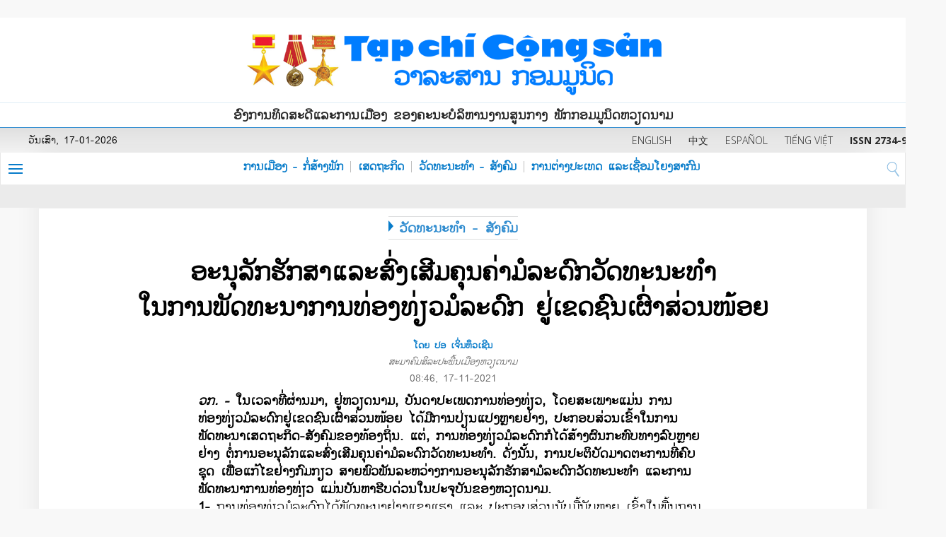

--- FILE ---
content_type: text/html;charset=UTF-8
request_url: https://laos.tapchicongsan.org.vn/web/laos/van-hoa-xa-hoi/-/-/asset_publisher/J8hNCJvGsQIt/content/---105
body_size: 25725
content:






















































		﻿<!DOCTYPE html>






	
	



















		














	
	
	
		
	
	
	
	
	
	
	
		
		
	
	
		
	
	
	
	
	

	
	
	

	
	
	

	
	
	
	
	


































<html xmlns:og="http://ogp.me/ns" xmlns:fb="http://ogp.me/ns/fb"  class="aui ltr" dir="ltr" lang="lo-LA">
<head>
	<title>ອະນຸລັກຮັກສາແລະສົ່ງເສີມຄຸນຄ່າມໍລະດົກວັດທະນະທຳ ໃນການພັດທະນາການທ່ອງທ່ຽວມໍລະດົກ ຢູ່ເຂດຊົນເຜົ່າສ່ວນໜ້ອຍ - ວັດທະນະທຳ - ສັງຄົມ - ວາລະສານ ກອມມູນິດ</title>
	<meta content="initial-scale=1.0, width=device-width" name="viewport" />
	<meta property="og:url" content="https://laos.tapchicongsan.org.vn/web/laos/van-hoa-xa-hoi/-?p_p_auth=L23YKFTGAo&amp;p_p_id=49&amp;p_p_lifecycle=1&amp;p_p_state=normal&amp;p_p_mode=view&amp;_49_struts_action=%2Fmy_sites%2Fview&amp;_49_groupId=37806&amp;_49_privateLayout=false" />
	<meta property="og:type" content="website" />
	<meta property="og:title" content="ວາລະສານ ກອມມູນິດ" />
	<meta property="og:description" content="Share" />
	<meta property="og:image" content="https://laos.tapchicongsan.org.vn/tccs-laos-theme/images/tapchi/logo.png" />
	

























































<meta content="text/html; charset=UTF-8" http-equiv="content-type" />





































































	

	

	

	
		<meta content="ວກ. - ໃນເວລາທີ່ຜ່ານມາ, ຢູ່ຫວຽດນາມ, ບັນດາປະເພດການທ່ອງທ່ຽວ, ໂດຍສະເພາະແມ່ນ ການທ່ອງທ່ຽວມໍລະດົກຢູ່ເຂດຊົນເຜົ່າສ່ວນໜ້ອຍ ໄດ້ມີການປ່ຽນແປງຫຼາຍຢ່າງ, ປະກອບສ່ວນເຂົ້າໃນການພັດທະນາເສດຖະກິດ-ສັງຄົມຂອງທ້ອງຖິ່ນ. ແຕ່,..." lang="lo-LA" name="description" />
	

	

	
		<meta content="ວັດທະນະທຳ - ສັງຄົມ" lang="lo-LA" name="keywords" />
	















































<meta content="520809175417858" property="fb:app_id" />



		<meta content="ອະນຸລັກຮັກສາແລະສົ່ງເສີມຄຸນຄ່າມໍລະດົກວັດທະນະທຳ ໃນການພັດທະນາການທ່ອງທ່ຽວມໍລະດົກ ຢູ່ເຂດຊົນເຜົ່າສ່ວນໜ້ອຍ" property="og:title" />



		<meta content="ວກ. - ໃນເວລາທີ່ຜ່ານມາ, ຢູ່ຫວຽດນາມ, ບັນດາປະເພດການທ່ອງທ່ຽວ, ໂດຍສະເພາະແມ່ນ ການທ່ອງທ່ຽວມໍລະດົກຢູ່ເຂດຊົນເຜົ່າສ່ວນໜ້ອຍ ໄດ້ມີການປ່ຽນແປງຫຼາຍຢ່າງ, ປະກອບສ່ວນເຂົ້າໃນການພັດທະນາເສດຖະກິດ-ສັງຄົມຂອງທ້ອງຖິ່ນ. ແຕ່, ການທ່ອງທ່ຽວມໍລະດົກກໍໄດ້ສ້າງຜົນກະທົບທາງລົບຫຼາຍຢ່າງ ຕໍ່ການອະນຸລັກແລະສົ່ງເສີມຄຸນຄ່າມໍລະດົກວັດທະນະທໍາ. ດັ່ງນັ້ນ, ການປະຕິບັດມາດຕະການທີ່ຄົບຊຸດ ເພື່ອແກ້ໄຂຢ່າງກົມກຽວ ສາຍພົວພັນລະຫວ່າງການອະນຸລັກຮັກສາມໍລະດົກວັດທະນະທໍາ ແລະການພັດທະນາການທ່ອງທ່ຽວ ແມ່ນບັນຫາຮີບດ່ວນໃນປະຈຸບັນຂອງຫວຽດນາມ." property="og:description" />



		<meta content="auto" property="og:determiner" />



		<meta content="lo_LA" property="og:locale" />



		<meta content="https://laos.tapchicongsan.org.vn/image/journal/article?img_id=150735622&amp;t=1768688579654" property="og:image" />



		<meta content="ວາລະສານ ກອມມູນິດ" property="og:site_name" />



		<meta content="website" property="og:type" />



		<meta content="https://laos.tapchicongsan.org.vn/web/laos/van-hoa-xa-hoi/-?p_p_id=101_INSTANCE_J8hNCJvGsQIt&amp;p_p_lifecycle=0&amp;p_p_state=normal&amp;p_p_mode=view&amp;p_p_col_id=column-1&amp;p_p_col_count=1&amp;_101_INSTANCE_J8hNCJvGsQIt_struts_action=%2Fasset_publisher%2Fview_content&amp;_101_INSTANCE_J8hNCJvGsQIt_urlTitle=---105" property="og:url" />



<meta content="ອະນຸລັກຮັກສາແລະສົ່ງເສີມຄຸນຄ່າມໍລະດົກວັດທະນະທຳ ໃນການພັດທະນາການທ່ອງທ່ຽວມໍລະດົກ ຢູ່ເຂດຊົນເຜົ່າສ່ວນໜ້ອຍ" name="twitter:title" />



<meta content="ວກ. - ໃນເວລາທີ່ຜ່ານມາ, ຢູ່ຫວຽດນາມ, ບັນດາປະເພດການທ່ອງທ່ຽວ, ໂດຍສະເພາະແມ່ນ ການທ່ອງທ່ຽວມໍລະດົກຢູ່ເຂດຊົນເຜົ່າສ່ວນໜ້ອຍ ໄດ້ມີການປ່ຽນແປງຫຼາຍຢ່າງ, ປະກອບສ່ວນເຂົ້າໃນການພັດທະນາເສດຖະກິດ-ສັງຄົມຂອງທ້ອງຖິ່ນ. ແຕ່, ການທ່ອງທ່ຽວມໍລະດົກກໍໄດ້ສ້າງຜົນກະທົບທາງລົບຫຼາຍຢ່າງ ຕໍ່ການອະນຸລັກແລະສົ່ງເສີມຄຸນຄ່າມໍລະດົກວັດທະນະທໍາ. ດັ່ງນັ້ນ, ການປະຕິບັດມາດຕະການທີ່ຄົບຊຸດ ເພື່ອແກ້ໄຂຢ່າງກົມກຽວ ສາຍພົວພັນລະຫວ່າງການອະນຸລັກຮັກສາມໍລະດົກວັດທະນະທໍາ ແລະການພັດທະນາການທ່ອງທ່ຽວ ແມ່ນບັນຫາຮີບດ່ວນໃນປະຈຸບັນຂອງຫວຽດນາມ." name="twitter:description" />



<meta content="photo" name="twitter:card" />



<meta content="https://laos.tapchicongsan.org.vn/image/journal/article?img_id=150735622&amp;t=1768688579654" name="twitter:image" />



<meta content="https://laos.tapchicongsan.org.vn/web/laos/van-hoa-xa-hoi/-?p_p_id=101_INSTANCE_J8hNCJvGsQIt&amp;p_p_lifecycle=0&amp;p_p_state=normal&amp;p_p_mode=view&amp;p_p_col_id=column-1&amp;p_p_col_count=1&amp;_101_INSTANCE_J8hNCJvGsQIt_struts_action=%2Fasset_publisher%2Fview_content&amp;_101_INSTANCE_J8hNCJvGsQIt_urlTitle=---105" name="twitter:url" />



<link href="https://laos.tapchicongsan.org.vn/tccs-laos-theme/images/favicon.ico" rel="Shortcut Icon" />





	<link href="https&#x3a;&#x2f;&#x2f;laos&#x2e;tapchicongsan&#x2e;org&#x2e;vn&#x2f;web&#x2f;laos&#x2f;-&#x2f;-&#x2f;asset_publisher&#x2f;J8hNCJvGsQIt&#x2f;content&#x2f;---105" rel="canonical" />

	





<link class="lfr-css-file" href="https&#x3a;&#x2f;&#x2f;laos&#x2e;tapchicongsan&#x2e;org&#x2e;vn&#x2f;tccs-laos-theme&#x2f;css&#x2f;aui&#x2e;css&#x3f;browserId&#x3d;other&#x26;themeId&#x3d;tccslaos_WAR_tccslaostheme&#x26;minifierType&#x3d;css&#x26;languageId&#x3d;lo_LA&#x26;b&#x3d;6205&#x26;t&#x3d;1695037452000" rel="stylesheet" type="text/css" />

<link href="&#x2f;html&#x2f;css&#x2f;main&#x2e;css&#x3f;browserId&#x3d;other&#x26;themeId&#x3d;tccslaos_WAR_tccslaostheme&#x26;minifierType&#x3d;css&#x26;languageId&#x3d;lo_LA&#x26;b&#x3d;6205&#x26;t&#x3d;1608236126000" rel="stylesheet" type="text/css" />









	

				<link href="https://laos.tapchicongsan.org.vn/html/portlet/asset_publisher/css/main.css?browserId=other&amp;themeId=tccslaos_WAR_tccslaostheme&amp;minifierType=css&amp;languageId=lo_LA&amp;b=6205&amp;t=1742991314000" rel="stylesheet" type="text/css" />

	

				<link href="https://laos.tapchicongsan.org.vn/notifications-portlet/notifications/css/main.css?browserId=other&amp;themeId=tccslaos_WAR_tccslaostheme&amp;minifierType=css&amp;languageId=lo_LA&amp;b=6205&amp;t=1742991156000" rel="stylesheet" type="text/css" />

	

				<link href="https://laos.tapchicongsan.org.vn/viettel-cms-portlet/css/main.css?browserId=other&amp;themeId=tccslaos_WAR_tccslaostheme&amp;minifierType=css&amp;languageId=lo_LA&amp;b=6205&amp;t=1742991156000" rel="stylesheet" type="text/css" />

	

				<link href="https://laos.tapchicongsan.org.vn/Liferay Custom Search-portlet/css/main.css?browserId=other&amp;themeId=tccslaos_WAR_tccslaostheme&amp;minifierType=css&amp;languageId=lo_LA&amp;b=6205&amp;t=1742991159000" rel="stylesheet" type="text/css" />

	

				<link href="https://laos.tapchicongsan.org.vn/viettel-visit-counter-portlet/css/main.css?browserId=other&amp;themeId=tccslaos_WAR_tccslaostheme&amp;minifierType=css&amp;languageId=lo_LA&amp;b=6205&amp;t=1742991159000" rel="stylesheet" type="text/css" />

	

				<link href="https://laos.tapchicongsan.org.vn/vt-news-portlet/css/main.css?browserId=other&amp;themeId=tccslaos_WAR_tccslaostheme&amp;minifierType=css&amp;languageId=lo_LA&amp;b=6205&amp;t=1742991161000" rel="stylesheet" type="text/css" />

	

				<link href="https://laos.tapchicongsan.org.vn/vt-news-portlet/css/config.css?browserId=other&amp;themeId=tccslaos_WAR_tccslaostheme&amp;minifierType=css&amp;languageId=lo_LA&amp;b=6205&amp;t=1742991161000" rel="stylesheet" type="text/css" />

	







<script type="text/javascript">
	// <![CDATA[
		var Liferay = {
			Browser: {
				acceptsGzip: function() {
					return true;
				},
				getMajorVersion: function() {
					return 131.0;
				},
				getRevision: function() {
					return "537.36";
				},
				getVersion: function() {
					return "131.0";
				},
				isAir: function() {
					return false;
				},
				isChrome: function() {
					return true;
				},
				isFirefox: function() {
					return false;
				},
				isGecko: function() {
					return true;
				},
				isIe: function() {
					return false;
				},
				isIphone: function() {
					return false;
				},
				isLinux: function() {
					return false;
				},
				isMac: function() {
					return true;
				},
				isMobile: function() {
					return false;
				},
				isMozilla: function() {
					return false;
				},
				isOpera: function() {
					return false;
				},
				isRtf: function() {
					return true;
				},
				isSafari: function() {
					return true;
				},
				isSun: function() {
					return false;
				},
				isWap: function() {
					return false;
				},
				isWapXhtml: function() {
					return false;
				},
				isWebKit: function() {
					return true;
				},
				isWindows: function() {
					return false;
				},
				isWml: function() {
					return false;
				}
			},

			Data: {
				NAV_SELECTOR: '#navigation',

				isCustomizationView: function() {
					return false;
				},

				notices: [
					null

					

					
				]
			},

			ThemeDisplay: {
				
					getLayoutId: function() {
						return "76";
					},
					getLayoutURL: function() {
						return "https://laos.tapchicongsan.org.vn/web/laos/van-hoa-xa-hoi/-";
					},
					getParentLayoutId: function() {
						return "21";
					},
					isPrivateLayout: function() {
						return "false";
					},
					isVirtualLayout: function() {
						return false;
					},
				

				getBCP47LanguageId: function() {
					return "lo-LA";
				},
				getCDNBaseURL: function() {
					return "https://laos.tapchicongsan.org.vn";
				},
				getCDNDynamicResourcesHost: function() {
					return "";
				},
				getCDNHost: function() {
					return "";
				},
				getCompanyId: function() {
					return "20155";
				},
				getCompanyGroupId: function() {
					return "20195";
				},
				getDefaultLanguageId: function() {
					return "lo_LA";
				},
				getDoAsUserIdEncoded: function() {
					return "";
				},
				getLanguageId: function() {
					return "lo_LA";
				},
				getParentGroupId: function() {
					return "37806";
				},
				getPathContext: function() {
					return "";
				},
				getPathImage: function() {
					return "/image";
				},
				getPathJavaScript: function() {
					return "/html/js";
				},
				getPathMain: function() {
					return "/c";
				},
				getPathThemeImages: function() {
					return "https://laos.tapchicongsan.org.vn/tccs-laos-theme/images";
				},
				getPathThemeRoot: function() {
					return "/tccs-laos-theme";
				},
				getPlid: function() {
					return "43227684";
				},
				getPortalURL: function() {
					return "https://laos.tapchicongsan.org.vn";
				},
				getPortletSetupShowBordersDefault: function() {
					return false;
				},
				getScopeGroupId: function() {
					return "37806";
				},
				getScopeGroupIdOrLiveGroupId: function() {
					return "37806";
				},
				getSessionId: function() {
					
						
						
							return "";
						
					
				},
				getSiteGroupId: function() {
					return "37806";
				},
				getURLControlPanel: function() {
					return "/group/control_panel?refererPlid=43227684";
				},
				getURLHome: function() {
					return "https\x3a\x2f\x2flaos\x2etapchicongsan\x2eorg\x2evn\x2fweb\x2flaos\x2f";
				},
				getUserId: function() {
					return "20159";
				},
				getUserName: function() {
					
						
						
							return "";
						
					
				},
				isAddSessionIdToURL: function() {
					return false;
				},
				isFreeformLayout: function() {
					return false;
				},
				isImpersonated: function() {
					return false;
				},
				isSignedIn: function() {
					return false;
				},
				isStateExclusive: function() {
					return false;
				},
				isStateMaximized: function() {
					return false;
				},
				isStatePopUp: function() {
					return false;
				}
			},

			PropsValues: {
				NTLM_AUTH_ENABLED: false
			}
		};

		var themeDisplay = Liferay.ThemeDisplay;

		

		Liferay.AUI = {
			getAvailableLangPath: function() {
				return 'available_languages.jsp?browserId=other&themeId=tccslaos_WAR_tccslaostheme&colorSchemeId=01&minifierType=js&languageId=lo_LA&b=6205&t=1742991314000';
			},
			getCombine: function() {
				return true;
			},
			getComboPath: function() {
				return '/combo/?browserId=other&minifierType=&languageId=lo_LA&b=6205&t=1742991314000&';
			},
			getFilter: function() {
				
					
						return 'min';
					
					
					
				
			},
			getJavaScriptRootPath: function() {
				return '/html/js';
			},
			getLangPath: function() {
				return 'aui_lang.jsp?browserId=other&themeId=tccslaos_WAR_tccslaostheme&colorSchemeId=01&minifierType=js&languageId=lo_LA&b=6205&t=1742991314000';
			},
			getStaticResourceURLParams: function() {
				return '?browserId=other&minifierType=&languageId=lo_LA&b=6205&t=1742991314000';
			}
		};

		Liferay.authToken = 'dHGc3JnwbV';

		

		Liferay.currentURL = '\x2fweb\x2flaos\x2fvan-hoa-xa-hoi\x2f-\x2f-\x2fasset_publisher\x2fJ8hNCJvGsQIt\x2fcontent\x2f---105';
		Liferay.currentURLEncoded = '%2Fweb%2Flaos%2Fvan-hoa-xa-hoi%2F-%2F-%2Fasset_publisher%2FJ8hNCJvGsQIt%2Fcontent%2F---105';
	// ]]>
</script>


	
		
			
				<script src="/html/js/barebone.jsp?browserId=other&amp;themeId=tccslaos_WAR_tccslaostheme&amp;colorSchemeId=01&amp;minifierType=js&amp;minifierBundleId=javascript.barebone.files&amp;languageId=lo_LA&amp;b=6205&amp;t=1742991314000" type="text/javascript"></script>
			
			
		
	
	


<script type="text/javascript">
	// <![CDATA[
		

			

			
				Liferay.Portlet.list = ['101_INSTANCE_J8hNCJvGsQIt', 'DisplayContent_WAR_viettelcmsportlet_INSTANCE_S9hiMSuS6y6i', 'LiferayCustomSearch_WAR_LiferayCustomSearchportlet_INSTANCE_S9hiMSuS6y7i', 'LiferayCustomSearch_WAR_LiferayCustomSearchportlet_INSTANCE_S9hiMSuS6y8i', 'contentvisited_WAR_viettelvisitcounterportlet', 'vtnews_WAR_vtnewsportlet_INSTANCE_sWZYUEtux1992y'];
			
		

		

		
	// ]]>
</script>





	
		

			

			
		
		
	



	
		
		

			

			
		
	



<script type="text/javascript" src="/html/extensions/jquery-1.11.3.min.js"></script>







	

				<script src="https://laos.tapchicongsan.org.vn/vt-news-portlet/js/main.js?browserId=other&amp;minifierType=js&amp;languageId=lo_LA&amp;b=6205&amp;t=1742991161000" type="text/javascript"></script>

	











<link class="lfr-css-file" href="https&#x3a;&#x2f;&#x2f;laos&#x2e;tapchicongsan&#x2e;org&#x2e;vn&#x2f;tccs-laos-theme&#x2f;css&#x2f;main&#x2e;css&#x3f;browserId&#x3d;other&#x26;themeId&#x3d;tccslaos_WAR_tccslaostheme&#x26;minifierType&#x3d;css&#x26;languageId&#x3d;lo_LA&#x26;b&#x3d;6205&#x26;t&#x3d;1695037452000" rel="stylesheet" type="text/css" />








	<style type="text/css">

		

			

				

					

#p_p_id_101_INSTANCE_J8hNCJvGsQIt_ .portlet-borderless-container {
border-width:;
border-style:
}




				

			

		

			

		

			

		

			

		

			

		

			

		

			

		

			

		

	</style>



	<link href="https://fonts.googleapis.com/css?family=Merriweather:300,300i,400,400i,700,700i,900,900i&amp;subset=vietnamese" rel="stylesheet">
	<link href="https://fonts.googleapis.com/css?family=Open+Sans:300,300i,400,400i,600,600i,700,700i,800,800i&amp;subset=vietnamese" rel="stylesheet">
	<link href="https://fonts.googleapis.com/css?family=Roboto+Condensed:300,300i,400,400i,700,700i&amp;subset=vietnamese" rel="stylesheet"> 
</head>
<body>





















































































































			<script src="https://laos.tapchicongsan.org.vn/tccs-laos-theme/js/jquery-1.11.3.min.js" type="text/javascript"></script>
				<script src="https://laos.tapchicongsan.org.vn/tccs-laos-theme/js/jquery.nicescroll.js" type="text/javascript"></script>
	<div class="bg-white">
  <div class="bg-head">
	<div class="container">
	  <div class="row">
		<div class="col-md-12 hd-height-head"> <a href="/web/laos/?p_p_id=82&p_p_lifecycle=1&p_p_state=normal&p_p_mode=view&p_p_col_id=column-1&p_p_col_count=2&_82_struts_action=%2Flanguage%2Fview&_82_redirect=%2Fweb%2Flaos%2Fhome&_82_languageId=lo_LA" title="Go to ວາລະສານ ກອມມູນິດ"> <img class="img-responsive" src="https://laos.tapchicongsan.org.vn/tccs-laos-theme/images/tapchi/logo_laos.png" /> </a> </div>
	  </div>
	</div>
  </div>
</div>
<div class="bg-white visible-lg visible-md">
	<div class="line-top-head">ອົງການທິດສະດີແລະການເມືອງ ຂອງຄະນະບໍລິຫານງານສູນກາງ ພັກກອມມູນິດຫວຽດນາມ</div>
</div>
<div class="bg-white visible-sm visible-xs">
	<div class="line-top-head">ອົງການທິດສະດີແລະການເມືອງ ຂອງຄະນະບໍລິຫານງານສູນກາງ ພັກກອມມູນິດຫວຽດນາມ</div>
</div>
<div class="boxtime-header">
	<div class="container-lg">
		<div class="row">
			<div class="col-sm-4 time-post hidden-xs pl40" id="portal_egov_date"></div>
			<div class="col-sm-8 language pr30">
			  <a target="_blank" href ="https://en.tapchicongsan.org.vn"> ENGLISH</a>
			  <a target="_blank" href ="https://cn.tapchicongsan.org.vn"> 中文</a>			  
			  <a target="_blank" href ="https://es.tapchicongsan.org.vn/web/es/home"> ESPAÑOL</a>
			  <a target="_blank" href ="https://tapchicongsan.org.vn"> TIẾNG VIỆT</a>
			  <a class="hidden-md hidden-xs hidden-sm"> <strong>ISSN 2734-9071</strong></a>
			  </div>
		</div>
	</div>
</div>
<div class="bg-white">
	<div id="1" class="menu-top">
		<div class="col-md-12 p0">
		  
<nav class="navbar navbar-default">
	<div class="post-relative">
		<div class="post-bt-mn-home">
			<div class="menu-link">&nbsp;</div>			
		</div>
		<div class="container-lg">
			<div class="collapse navbar-collapse ml28" id="defaultNavbar1">
				<ul class="nav navbar-nav navbar-bg">
									
																	
																				<li class="item">					
					<a href="https&#x3a;&#x2f;&#x2f;laos&#x2e;tapchicongsan&#x2e;org&#x2e;vn&#x2f;web&#x2f;laos&#x2f;chinh-tri-xay-dung-dang">ການເມືອງ - ກໍ່ສ້າງພັກ</a>					
				</li>
									
																				<li class="item">					
					<a href="https&#x3a;&#x2f;&#x2f;laos&#x2e;tapchicongsan&#x2e;org&#x2e;vn&#x2f;web&#x2f;laos&#x2f;kinh-te-xa-hoi">ເສດຖະກິດ</a>					
				</li>
									
																								<li class="item">					
					<a href="https&#x3a;&#x2f;&#x2f;laos&#x2e;tapchicongsan&#x2e;org&#x2e;vn&#x2f;web&#x2f;laos&#x2f;van-hoa-xa-hoi">ວັດທະນະທຳ - ສັງຄົມ</a>					
				</li>
									
																				<li class="item">					
					<a href="https&#x3a;&#x2f;&#x2f;laos&#x2e;tapchicongsan&#x2e;org&#x2e;vn&#x2f;web&#x2f;laos&#x2f;doi-ngoai-va-hoi-nhap">ການຕ່າງປະເທດ ແລະເຊື່ອມໂຍງສາກົນ</a>					
				</li>
												</ul>
			</div>
		</div>
									<div class="positionNav" style="display:none"  id ="navlevel2" >
				<ul class="ul-vmenu">
													<li class="li-vmenu">
						<a href="https&#x3a;&#x2f;&#x2f;laos&#x2e;tapchicongsan&#x2e;org&#x2e;vn&#x2f;web&#x2f;laos&#x2f;-1">ການເມືອງ - ກໍ່ສ້າງພັກ</a>
											</li>
													<li class="li-vmenu">
						<a href="https&#x3a;&#x2f;&#x2f;laos&#x2e;tapchicongsan&#x2e;org&#x2e;vn&#x2f;web&#x2f;laos&#x2f;-2">ການຕ່າງປະເທດ ແລະເຊື່ອມໂຍງສາກົນ</a>
											</li>
													<li class="li-vmenu">
						<a href="https&#x3a;&#x2f;&#x2f;laos&#x2e;tapchicongsan&#x2e;org&#x2e;vn&#x2f;web&#x2f;laos&#x2f;-3">ເສດຖະກິດ</a>
											</li>
													<li class="li-vmenu">
						<a href="https&#x3a;&#x2f;&#x2f;laos&#x2e;tapchicongsan&#x2e;org&#x2e;vn&#x2f;web&#x2f;laos&#x2f;-4">ວັດທະນະທຳ - ສັງຄົມ</a>
											</li>
												</ul>
			</div>
																					</div>
</nav>
<div id="wrap">
	<img class="icon-search" src="https://laos.tapchicongsan.org.vn/tccs-laos-theme/images/tapchi/search2.png" alt="" onclick="showSearch1()" style="margin-top: 3px;" width="20" height="30">
</div>
<script >
	
	function showsearchtext(){
		$('#frmsearch').toggle( "fold", 1000 );
	}
	function showSearch1(){
		$('#demo').toggle();
	}
	function showSearch2(){
		$('#demo2').toggle();
	}
	function showsubmenu(){
		 $('#navlevel2').toggle();
	}
	
	function showsubmenu2(){
		 $('#navlevel2x').toggle();
	}
	
	function showchild(id){
		 $(id).toggle();
	}
	
	function shownav(){
		if($('#navlevel2x').hasClass('vmenu')!=true){
			$('#navlevel2x').addClass('vmenu');
		}
	}

	function hidenav(){
		if($('#navlevel2').hasClass('vmenu')){
			$('#navlevel2').removeClass('vmenu')
		}
	}
</script>		  <div class="bg-grey col-sm-12 post-relative hidden-xs">
				<div class="container">
					



























































	

	<div class="portlet-boundary portlet-boundary_vtnews_WAR_vtnewsportlet_  portlet-static portlet-static-end portlet-borderless vt-news-portlet " id="p_p_id_vtnews_WAR_vtnewsportlet_INSTANCE_sWZYUEtux1992y_" >
		<span id="p_vtnews_WAR_vtnewsportlet_INSTANCE_sWZYUEtux1992y"></span>



	
	
	

		

			
				
					
























































	
	
	
	
	

		

		
			
			

				

				<div class="portlet-borderless-container" style="">
					

					


	<div class="portlet-body">



	
		
			
			
				
					



























































































































	

				

				
					
					
						


	

		







































































	
	

					
				
			
		
	
	



	</div>

				</div>

				
			
		
	

				
				
			

		

	





		
	</div>




				</div>
		  </div>
		</div>
	</div>
	<div id="2" class="menu-sticky hide">
	  	<div class="container post-relative bg-white">
	  		<div class="row">
		  		<nav class="navbar box-shadow">
					<div class="ml35 fl_l">
						<a class="" href="/web/laos/?p_p_id=82&p_p_lifecycle=1&p_p_state=normal&p_p_mode=view&p_p_col_id=column-1&p_p_col_count=2&_82_struts_action=%2Flanguage%2Fview&_82_redirect=%2Fweb%2Fguest%2Fhome&_82_languageId=lo_LA"><img src="https://laos.tapchicongsan.org.vn/tccs-laos-theme/images/tapchi/logo-sm.png" class="mt4" height="40" alt=""/></a>
					</div>
					<div id="wrap">
	<img class="icon-search" src="https://laos.tapchicongsan.org.vn/tccs-laos-theme/images/tapchi/search_2_fix.png" alt="" onclick="showSearch2()"  style="margin-top: 8px;" width="20" height="30">
</div>
<div class="post-bt-mn-home">
	<div class="menu-link mobile">&nbsp;</div>
</div>
			
				
				
				
									<div class="positionNav" style="display:none"  id ="navlevel2x" >
				<ul class="ul-vmenu">
													<li class="li-vmenu">
						<a href="https&#x3a;&#x2f;&#x2f;laos&#x2e;tapchicongsan&#x2e;org&#x2e;vn&#x2f;web&#x2f;laos&#x2f;-1">ການເມືອງ - ກໍ່ສ້າງພັກ</a>
											</li>
													<li class="li-vmenu">
						<a href="https&#x3a;&#x2f;&#x2f;laos&#x2e;tapchicongsan&#x2e;org&#x2e;vn&#x2f;web&#x2f;laos&#x2f;-2">ການຕ່າງປະເທດ ແລະເຊື່ອມໂຍງສາກົນ</a>
											</li>
													<li class="li-vmenu">
						<a href="https&#x3a;&#x2f;&#x2f;laos&#x2e;tapchicongsan&#x2e;org&#x2e;vn&#x2f;web&#x2f;laos&#x2f;-3">ເສດຖະກິດ</a>
											</li>
													<li class="li-vmenu">
						<a href="https&#x3a;&#x2f;&#x2f;laos&#x2e;tapchicongsan&#x2e;org&#x2e;vn&#x2f;web&#x2f;laos&#x2f;-4">ວັດທະນະທຳ - ສັງຄົມ</a>
											</li>
												</ul>
			</div>
																				
																								

		
		
					
			
						
			
						
			
			
						<div class="navbar-sticky-cate fl_l sticky-hidden"><a href="https&#x3a;&#x2f;&#x2f;laos&#x2e;tapchicongsan&#x2e;org&#x2e;vn&#x2f;web&#x2f;laos&#x2f;van-hoa-xa-hoi">ວັດທະນະທຳ - ສັງຄົມ</a></div>
		
			
						
						</nav>
	  		</div>
  		</div>
		<div class="container">
	  		<div class="row">
				<div class="col-sm-12 bg-grey">
		 			<div id="demo2" class="text-right collapse" style="display:none" > <!--class="hidden" -->
		 				<div class="form-inline row mt5">
		 					<div class="col-md-12 p0 frmsearch">
							 	



























































	

	<div class="portlet-boundary portlet-boundary_LiferayCustomSearch_WAR_LiferayCustomSearchportlet_  portlet-static portlet-static-end portlet-borderless Liferay Custom Search-portlet " id="p_p_id_LiferayCustomSearch_WAR_LiferayCustomSearchportlet_INSTANCE_S9hiMSuS6y7i_" >
		<span id="p_LiferayCustomSearch_WAR_LiferayCustomSearchportlet_INSTANCE_S9hiMSuS6y7i"></span>



	
	
	

		

			
				
					
























































	
	
	
	
	

		

		
			
			

				

				<div class="portlet-borderless-container" style="">
					

					


	<div class="portlet-body">



	
		
			
			
				
					



























































































































	

				

				
					
					
						


	

		





























































































































	


	<form name="zcuf_null_null_customsearchview_WAR_LiferayCustomSearchportlet_fm" method="get" action="https&#x3a;&#x2f;&#x2f;laos&#x2e;tapchicongsan&#x2e;org&#x2e;vn&#x2f;web&#x2f;laos&#x2f;van-hoa-xa-hoi&#x2f;-&#x3f;p_p_id&#x3d;customsearchview_WAR_LiferayCustomSearchportlet&#x26;p_p_lifecycle&#x3d;0&#x26;p_p_state&#x3d;normal&#x26;p_p_mode&#x3d;view" onSubmit="zcuf_null_null_customsearchview_WAR_LiferayCustomSearchportlet_search(); return false;">
		<input name="p_p_id" type="hidden" value="customsearchview_WAR_LiferayCustomSearchportlet" /><input name="p_p_lifecycle" type="hidden" value="0" /><input name="p_p_state" type="hidden" value="normal" /><input name="p_p_mode" type="hidden" value="view" />		
		<input placeholder="ຄຳສຳຄັນ" type="text" name='_customsearchview_WAR_LiferayCustomSearchportlet_keywords' />
		<input placeholder="ຊື່ຂອງບົດຄວາມ" type="text" name="_customsearchview_WAR_LiferayCustomSearchportlet_tenBai" />
		<input placeholder="ຜູ້ຂຽນ" type="text" name="_customsearchview_WAR_LiferayCustomSearchportlet_tacGia" />
		




















































































	
	
	
	
	
	
	
	

		

		
			
			
			
				<input  class="field"  id="_LiferayCustomSearch_WAR_LiferayCustomSearchportlet_INSTANCE_S9hiMSuS6y7i_searchOption"    name="_LiferayCustomSearch_WAR_LiferayCustomSearchportlet_INSTANCE_S9hiMSuS6y7i_searchOption"     type="hidden" value="0"   />
			
		

		
	









		 		 	<select class="w200 hidden-backgroud-ie" name="_customsearchview_WAR_LiferayCustomSearchportlet_categoryId" >
		 		







































































<option class=""    value="-1"  >


	ໝວດ
</option>
		 		
		 	</select>
		 <button type="submit" value="search" style="background: #fff;border: 1px solid #ccc;">ຊອກຫາ</button>
	</form>
	

	
	

					
				
			
		
	
	



	</div>

				</div>

				
			
		
	

				
				
			

		

	





		
	</div>




							</div>
						</div>
					</div>
		 		</div>
			  </div>
	  	</div>
	</div>
</div>
<div class="bg-white container body-shadow">
	<div class="row">
 		<div class="col-sm-12 bg-grey">
 			<div id="demo" style="display:none" class="text-right"> <!--class="hidden" -->
 				<div class="form-inline row mt5">
 					<div class="col-md-12 p0 frmsearch">
					 	



























































	

	<div class="portlet-boundary portlet-boundary_LiferayCustomSearch_WAR_LiferayCustomSearchportlet_  portlet-static portlet-static-end portlet-borderless Liferay Custom Search-portlet " id="p_p_id_LiferayCustomSearch_WAR_LiferayCustomSearchportlet_INSTANCE_S9hiMSuS6y8i_" >
		<span id="p_LiferayCustomSearch_WAR_LiferayCustomSearchportlet_INSTANCE_S9hiMSuS6y8i"></span>



	
	
	

		

			
				
					
























































	
	
	
	
	

		

		
			
			

				

				<div class="portlet-borderless-container" style="">
					

					


	<div class="portlet-body">



	
		
			
			
				
					



























































































































	

				

				
					
					
						


	

		





























































































































	


	<form name="avla_null_null_customsearchview_WAR_LiferayCustomSearchportlet_fm" method="get" action="https&#x3a;&#x2f;&#x2f;laos&#x2e;tapchicongsan&#x2e;org&#x2e;vn&#x2f;web&#x2f;laos&#x2f;van-hoa-xa-hoi&#x2f;-&#x3f;p_p_id&#x3d;customsearchview_WAR_LiferayCustomSearchportlet&#x26;p_p_lifecycle&#x3d;0&#x26;p_p_state&#x3d;normal&#x26;p_p_mode&#x3d;view" onSubmit="avla_null_null_customsearchview_WAR_LiferayCustomSearchportlet_search(); return false;">
		<input name="p_p_id" type="hidden" value="customsearchview_WAR_LiferayCustomSearchportlet" /><input name="p_p_lifecycle" type="hidden" value="0" /><input name="p_p_state" type="hidden" value="normal" /><input name="p_p_mode" type="hidden" value="view" />		
		<input placeholder="ຄຳສຳຄັນ" type="text" name='_customsearchview_WAR_LiferayCustomSearchportlet_keywords' />
		<input placeholder="ຊື່ຂອງບົດຄວາມ" type="text" name="_customsearchview_WAR_LiferayCustomSearchportlet_tenBai" />
		<input placeholder="ຜູ້ຂຽນ" type="text" name="_customsearchview_WAR_LiferayCustomSearchportlet_tacGia" />
		




















































































	
	
	
	
	
	
	
	

		

		
			
			
			
				<input  class="field"  id="_LiferayCustomSearch_WAR_LiferayCustomSearchportlet_INSTANCE_S9hiMSuS6y8i_searchOption"    name="_LiferayCustomSearch_WAR_LiferayCustomSearchportlet_INSTANCE_S9hiMSuS6y8i_searchOption"     type="hidden" value="0"   />
			
		

		
	









		 		 	<select class="w200 hidden-backgroud-ie" name="_customsearchview_WAR_LiferayCustomSearchportlet_categoryId" >
		 		







































































<option class=""    value="-1"  >


	ໝວດ
</option>
		 		
		 	</select>
		 <button type="submit" value="search" style="background: #fff;border: 1px solid #ccc;">ຊອກຫາ</button>
	</form>
	

	
	

					
				
			
		
	
	



	</div>

				</div>

				
			
		
	

				
				
			

		

	





		
	</div>




					</div>
				</div>
			</div>
 		</div>
	  </div>
	<div class ="">
					







































































































<div class="fullwidth" id="main-content" role="main">
	<div class="portlet-layout row-fluid">
		<div class="portlet-column portlet-column-only w100p" id="column-1">
			<div class="portlet-dropzone portlet-column-content portlet-column-content-only" id="layout-column_column-1">



























































	

	<div class="portlet-boundary portlet-boundary_101_  portlet-static portlet-static-end portlet-borderless portlet-asset-publisher " id="p_p_id_101_INSTANCE_J8hNCJvGsQIt_" >
		<span id="p_101_INSTANCE_J8hNCJvGsQIt"></span>



	
	
	

		
























































	
	
	
	
	

		

		
			
			

				

				<div class="portlet-borderless-container" style="">
					

					


	<div class="portlet-body">



	
		
			
			
				
					



























































































































	

				

				
					
					
						


	
	
		



































































	<div>
		



































































<div class="contentDetail">
	
		



































































	

	
	
		<div class="headerBox1 blue mt10 ml20 mr20 mb20 text-center">
			
				
					<a title="/web/laos/van-hoa-xa-hoi" href="/web/laos/van-hoa-xa-hoi" ><span class="arrow"></span>ວັດທະນະທຳ - ສັງຄົມ</a>
				
				
			
		</div>
	
	
	
	

	<div class="text-change-size"
		id="_101_INSTANCE_J8hNCJvGsQIt_150735625">
		

		

		
			
			
		





































































<div class="sapo-wrapper clearfix">


	
	
	
</div>


<style>
.Relatednew {
    border: 1px solid #145192;
    padding: 10px;
    position: relative;
    margin-top: 5px;
    border-width: 1px 0;
}
.Relatednew .related_asset_title {
    background-color: white;
    display: inline-block;
    padding: 3px 10px;
    position: absolute;
    top: -12px;
    color: #145192;
    font-weight: bold
}
.Relatednew ul li {
    padding-left: 3px !important;
    position: relative;
    margin: 5px 0;
    color: #555;
}
.Relatednew ul li:before {
    content: "\f0c8";
    font-family: FontAwesome;
    position: absolute;
    top: 4px;
    left: -10px !important;
    font-size: 6px;
    color: #145192;
}

</style>
<div class="Relatednew">
<div class="related_asset_title">TIN LIÊN QUAN</div>
	<ul>
	
	</ul>
</div>


<style>
.Relatednew{
display: none !important;
}
</style>






<div class="journal-content-article">

	<style>
    audio{
        height: 30px;
    }
    .aui a.tag {
        text-transform: uppercase;
    }
    video{
        max-width: 100%;
        height: auto;
    }
    .aui .w95a{
        width: 80%;
        margin: 0 auto;
    }
    .aui .head-title{
        line-height: 1.4;
    }
    .aui .head-title h1, .aui .head-title h2, .aui .head-title>h2>a>p{
        line-height: 1.4;
    }
</style>
	
	
	
	
	
	
	
		
			<div class="text-center mb10 section-inner full-width head-title"> 
    <h2 class="titleItemNews w95a">
        <a href="#">
                        	<p style="text-align:center"><span style="font-size:36px"><strong><span style="font-family:&quot;Saysettha OT&quot;,&quot;sans-serif&quot;"><span style="color:black">ອະນຸລັກຮັກສາແລະສົ່ງ​ເສີມຄຸນຄ່າມໍລະດົກວັດທະນະທຳ<br />
ໃນ​ການ​ພັດທະນາ​ການທ່ອງທ່ຽວ​ມໍລະດົກ ​ຢູ່​ເຂດ​ຊົນ​ເຜົ່າ​ສ່ວນ​ໜ້ອຍ</span></span></strong></span></p>
                    </a>
    </h2>
	
    <div class="author">ໂດຍ ປອ ເຈິ່ນຫຶວເຊີນ</div>
    <div class="office mt5">ສະມາຄົມສິລະປະພື້ນເມືອງຫວຽດນາມ</div>
    <div class="publishdate mt5">08:46, 17-11-2021</div>
</div>
                            <div class="section-inner inset-column">
            <span style="font-size:18px"><strong><em><span style="font-family:&quot;Saysettha OT&quot;,&quot;sans-serif&quot;"><span style="color:black">ວກ. -</span></span></em></strong><strong><span style="font-family:&quot;Saysettha OT&quot;,&quot;sans-serif&quot;"><span style="color:black"> ​ໃນ​ເວລາ​ທີ່​ຜ່ານ​ມາ, ຢູ່​ຫວຽດນາມ, ບັນດາ​ປະ​ເພດ​ການທ່ອງທ່ຽວ, ​ໂດຍ​ສະ​ເພາະ​ແມ່ນ​ ການທ່ອງທ່ຽວ​ມໍລະດົກ​ຢູ່​ເຂດ​ຊົນ​ເຜົ່າ​ສ່ວນ​ໜ້ອຍ ​ໄດ້​ມີ​ການ​ປ່ຽນ​ແປງ​ຫຼາຍ​ຢ່າງ, ປະກອບສ່ວນ​ເຂົ້າ​ໃນ​ການ​ພັດທະນາ​ເສດຖະກິດ-ສັງຄົມ​ຂອງ​ທ້ອງ​ຖິ່ນ. ​ແຕ່, ການທ່ອງທ່ຽວ​ມໍລະດົກກໍ​ໄດ້ສ້າງ​ຜົນ​ກະ​ທົບ​ທາງ​ລົບ​ຫຼາຍ​ຢ່າງ ​ຕໍ່​ການ​ອະ​ນຸ​ລັກ​ແລະ​ສົ່ງ​ເສີມ​ຄຸນ​ຄ່າ​ມໍ​ລະ​ດົກ​ວັດ​ທະ​ນະ​ທໍາ. ດັ່ງ​ນັ້ນ, ການ​ປະຕິບັດ​ມາດ​ຕະການ​ທີ່​ຄົບ​ຊຸດ ​​ເພື່ອ​ແກ້​ໄຂ​ຢ່າງ​ກົມກຽວ​ ສາຍ​ພົວພັນລະຫວ່າງ​ການ​ອະນຸລັກ​ຮັກສາ​ມໍລະດົກ​ວັດທະນະທໍາ ​ແລະ​ການ​ພັດທະນາ​ການທ່ອງທ່ຽວ ​ແມ່ນ​ບັນຫາ​ຮີບ​ດ່ວນ​ໃນ​ປະຈຸ​ບັນ​ຂອງ​ຫວຽດນາມ.</span></span></strong></span>
        </div>
        	                        <div class="section-inner inset-column">
            <p style="margin-left:0in; margin-right:0in"><span style="font-size:18px"><span style="background-color:white"><span style="font-family:&quot;Times New Roman&quot;,&quot;serif&quot;"><span style="font-family:&quot;Saysettha OT&quot;,&quot;sans-serif&quot;"><span style="color:black"><strong>1-</strong>&nbsp;ການທ່ອງທ່ຽວມໍລະດົກ​​ໄດ້ພັດທະນາຢ່າງແຂງແຮງ ​ແລະ​ ປະກອບສ່ວນ​ນັບ​ມື້​ນັບຫຼາຍ ​ເຂົ້າ​ໃນ​ພື້ນຖານ​ເສດຖະກິດ​ຂອງ​ຫຼາຍ​ປະ​ເທດ​ໃນ​ໂລກ, ​ໂດຍ​ສະ​ເພາະ​ແມ່ນ​ປະ​ເທດກຳລັງ​ພັດທະນາ, ​ໃນ​ນັ້ນ​ມີ​ປະ​ເທດ​ຫວຽດນາມ. ນີ້​ແມ່ນ​ການທ່ອງທ່ຽວ​ປະ​ເພດ​ໜຶ່ງ ​ທີ່ພັດທະນາ​ບົນ​ພື້ນຖານການ​ຂຸດ​ຄົ້ນ​​ຄຸນຄ່າ ຂອງ​ມໍລະດົກ​ວັດທະນະທຳ, ປະກອບສ່ວນ​ອະນຸລັກ​ຮັກສາ​ ແລະ ສົ່ງ​ເສີມຄຸນຄ່າ​ວັດທະນະທຳ​ດັ້ງ​ເດີມ. ການທ່ອງທ່ຽວ<span style="font-family:&quot;Saysettha OT&quot;,&quot;sans-serif&quot;">ມໍລະດົກມີ​ຫຼາຍ​ປະ​ເພດ​ເຊັ່ນ: ການທ່ອງ​ທ່ຽວ​ທາງ​ຈິດວິນ​ຍານ, ການທ່ອງ​ທ່ຽວ​ຕົ້ນ​ກຳ​ເນີດ, ການທ່ອງ​ທ່ຽວ​ປະສົບ​ການ​ວັດທະນະທຳ</span>,...</span></span> </span></span></span></p>

<p style="margin-left:0in; margin-right:0in"><span style="font-size:18px"><span style="background-color:white"><span style="font-family:&quot;Times New Roman&quot;,&quot;serif&quot;"><span style="font-family:&quot;Saysettha OT&quot;,&quot;sans-serif&quot;"><span style="color:black">ການທ່ອງ​ທ່ຽວ​ທາງ​ຈິດວິນ​ຍານ (ການ​ທ່​ອງທ່ຽວ​ຕາມ​ຄວາມ​ເຊື່ອ) ​ແມ່ນ​ການທ່ອງທ່ຽວ​ມໍລະດົກ​ປະ​ເພດ​ໜຶ່ງທີ່​ໄດ້​ຮັບຄວາມ​ນິຍົມ ​ແລະ ​ໄດ້ດຶງ​ດູດ​ນັກ​ທ່ອງ​ທ່ຽວ​ເປັນ​ຈຳນວນ​ຫຼວງ​ຫຼາຍ. <span style="font-family:&quot;Saysettha OT&quot;,&quot;sans-serif&quot;">ການທ່ອງ​ທ່ຽວ​ທາງ​ຈິດວິນ​ຍານຕອບ​ສະໜອງ​ຄວາມຕ້ອງການ​ທີ່ຈະໄປຢ້ຽມຊົມ ຮຽນຮູ້ກ່ຽວກັບຄວາມເຊື່ອ ແລະ ສາສະໜາ ​ໂດຍ​ຜ່ານພິທີ</span>ກໍາ ຂອງ​ບຸກຄົນແລະຊຸມຊົນ. ອາດ​ຈະ​ແບ່ງ<span style="font-family:&quot;Saysettha OT&quot;,&quot;sans-serif&quot;">ການທ່ອງ​ທ່ຽວ​ທາງ​ຈິດວິນ​ຍານອອກ​ເປັນ</span> <span style="font-family:&quot;Saysettha OT&quot;,&quot;sans-serif&quot;">ການທ່ອງ​ທ່ຽວ​ທາງ​ຈິດວິນ​ຍານຢູ່​ເຂດ​ພູຜາ</span>, ຢູ່​ເຂດ​​ທະ​ເລ ຫຼື​ເຂດ​ທົ່ງພຽງ (ເຊັ່ນ: ບັນດາ​ເສັ້ນທາງ​ທ່ອງ<span style="font-family:&quot;Saysettha OT&quot;,&quot;sans-serif&quot;">​ທ່ຽວ​ທາງ​ຈິດວິນ​ຍານຕາມ​ແມ່ນ້ຳແດງ</span>, ຕາມ​ແມ່ນ້ຳ​ໂລ; ​ເສັ້ນທາງ<span style="font-family:&quot;Saysettha OT&quot;,&quot;sans-serif&quot;">ທ່ອງ​ທ່ຽວ​ທາງ​ຈິດວິນ​ຍານມາ​ທີ່​ນາມ​ດິ້ງ</span>, ນິງບິ່ງ...); ຫຼື​ຕາມ​ເວລາ​ຈັດ​ຕັ້ງ​ເຫດການ<span style="font-family:&quot;Saysettha OT&quot;,&quot;sans-serif&quot;">ການທ່ອງ​ທ່ຽວ​ທາງ​ຈິດວິນ​ຍານ ​ເພື່ອ​ແບ່ງ​ປະ​ເພດ</span> (​ເຊັ່ນ: ການສະ​ແຫວ​ງບຸນ​ໃນລະດູບານ​ໃໝ່, ລະດູ​ໃບ​ໄມ້​ຫຼົ່ນ...). ແຕ່ລະປະເພດຂອງສາສະໜາ, ຄວາມເຊື່ອເຊັ່ນ: ສາສະໜາພຸດ, ສາສະໜາ​ຄຼິດ, ລັດທິ​ເຕົ໋າ, ການ​ບູຊາ​ພະ​ແມ່​ຫວຽດນາມ,... ລ້ວນ​ແຕ່​ມີ​ຈຸດ​ພິ​ເສດສະ​ເພາະທາງ​ດ້ານນັກ​ທ່ອງ​ທ່ຽວ, ການ​ບໍລິການ, ສະຖານ​ທີ່​ທ່​ອງ​ທ່ຽວ, ​ເສັ້ນທາງ​ທ່ອງ​ທ່ຽວ, ຮູບ​ແບບ​ການ​ເຂົ້າ​ຮ່ວມ​ກິດ​ຈະກຳ, ຮູບ​ແບບການ​ເດີນທາງສະ​ແຫວ​ງບຸນ (ການທ່ອງ​ທ່ຽວ​ງານ​ບຸນ​ວິຫານ​ຮຸ່ງ​ເວື​ອງ, ຫໍ​ບູຊາເຈົ້າ​ແມ່​ຄັງ​ສາງ...)... ສະຖານ​ທີ່​ເຫຼົ່າ​ນີ້​ເນື້ອ​ແທ້​ແມ່ນ​ບັນດາ​ມໍລະດົກວັດທະນະທຳ ​ເຊິ່ງລວມມີ ທາດ​ເຈດີ, ວັດ​, ຫໍ​ບູຊາ, ​ໂບດ...; ພ້ອມ​ກັນ​ນັ້ນ, ບັນດາ​ເ​ສັ້ນ​ທາງ​ສະ​ແຫວ​ງບຸນກໍ່​ກາຍ​ເປັນ</span></span> <span style="font-family:&quot;Saysettha OT&quot;,&quot;sans-serif&quot;"><span style="color:black">ຊັບ​ພະ​ຍາ​ກອນ​ມໍ​ລະ​ດົກ​ ຕາມ​ບົດບາດ​ທາງ​ປະ​ຫວັດ​ສາດຂອງ​ມັນ​ ໃນ​ການ​ປະ​ຕິ​ບັດການສະ​ແຫວ​ງບຸນ. ຮູບ​ແບບ​ການບູຊາ​ນົບ​ໄຫວ້, ພິທີກຳ​ທາງ​ສາສະໜາ, ງານ​ບຸນ​ຕ່າງໆ ທີ່​ດຳ​ເນີນ​​ໃນສະຖານ​ທີ່​ສັກກາ​ລະ ກໍ່​ກາຍ​ເປັນ​ມໍລະດົກ​ວັດທະນະທຳ​ທີ່ບໍ່​ມີຕົວ​ຕົນ. ນັ້ນ​ແມ່ນ​ແຫຼ່ງຊັບພະຍາກອນມໍລະດົກ​ວັດທະນະທຳຈິດ​ວິນ​ຍານ ທີ່​ດຶງ​ດູດ​ຜູ້​ຄົນ​ນັບ​ໝື່ນຄົນ​ເຂົ້າ​ຮ່ວມ ​ເຊັ່ນ: ການສະ​ແຫວ​ງບຸນ ນະມັດ​ສະການ​ກະສັດ​ຮຸ່ງ​ເວື​ອງທີ່​ວິຫານ​ຮຸ່ງ (​ແຂວງ​ຝູ​ເຖາະ), ຫໍ​ບູຊາເຈົ້າ​ແມ່​​ເຂດ​ພູ​ຊາມ (ແຂວງອານ​ຢາງ), ຫໍ​ບູຊາພະ​ແມ່​ແຫ່ງ​ຊາດ​ໄຕ​ທຽນ (​ແຂ​ວງຫວິ​ງຝຸກ)...&nbsp; </span></span></span></span></span></p>

<p style="margin-left:0in; margin-right:0in"><span style="font-size:18px"><span style="background-color:white"><span style="font-family:&quot;Times New Roman&quot;,&quot;serif&quot;"><span style="font-family:&quot;Saysettha OT&quot;,&quot;sans-serif&quot;"><span style="color:black">ການທ່ອງ​ທ່ຽວ​ຕົ້ນ​ກຳ​ເນີດ ແມ່ນ​ການທ່ອງທ່ຽວ​ມໍລະດົກ​ປະ​ເພດ​ໜຶ່ງທີ່ຕອບ​ສະໜອງ​ຄວາມ​ຕ້ອງການຮຽນຮູ້ ​ແລະ ສຶກສາອົບຮົມມູນ​ເຊື້ອ​ປະຫວັດສາດ​​ການ​ສ້າງສາ ​ແລະປ້ອງ​ກັນ​ປະ​ເທດ​ຊາດ. ນີ້​ແມ່ນ​ການເດີນທາງກັບຄືນສູ່ຕົ້ນກໍາເນີດ ​ເຊັ່ນ: ຢ້ຽມຢາມ​ຖານ​ທີ່​ໝັ້ນ​​ຫວຽດບັກ</span></span><span style="font-family:&quot;Saysettha OT&quot;,&quot;sans-serif&quot;"><span style="color:black">, </span></span><span style="font-family:&quot;Saysettha OT&quot;,&quot;sans-serif&quot;"><span style="color:black">ຖານ​ທີ່​ໝັ້ນຕາ​ເວັນ​ອອກ​ພາກ​ໃຕ້</span></span><span style="font-family:&quot;Saysettha OT&quot;,&quot;sans-serif&quot;"><span style="color:black">, ຫຼື​ໄປ​ຢ້ຽມຢາມ​ສະໜາມຮົບ​ເກົ່າ… </span></span></span></span></span></p>

<p style="margin-left:0in; margin-right:0in"><span style="font-size:18px"><span style="background-color:white"><span style="font-family:&quot;Times New Roman&quot;,&quot;serif&quot;"><span style="font-family:&quot;Saysettha OT&quot;,&quot;sans-serif&quot;"><span style="color:black">ການທ່ອງ​ທ່ຽວ​ປະສົບ​ການ​ວັດທະນະທຳຕອບ​ສະໜອງ​ຄວາມ​ຕ້ອງການສໍາ​ຫຼວດ​ວັດ​ທະ​ນະ​ທໍາ​ຂອງ​ນັກ​ທ່ອງ​ທ່ຽວ​, ​ໂດຍ​ສະ​ເພາະ​ແມ່ນ​ຊາວ​ໜຸ່ມແລະປະຊາກອນ​ໃນ​ເຂດ​ຕົວ​ເມືອງ, ແລະ </span></span><span style="font-family:&quot;Saysettha OT&quot;,&quot;sans-serif&quot;"><span style="color:black">ກຳ</span></span><span style="font-family:&quot;Saysettha OT&quot;,&quot;sans-serif&quot;"><span style="color:black">ລັງກາຍເປັນທ່າອ່ຽງຂອງການທ່ອງທ່ຽວໃນປະຈຸ​ບັນ. ນັກ​ທ່ອງ​ທ່ຽວທັງ​ໃນແລະ​ຕ່າງປະ​ເທດ​ຫຼາຍ​ຄົນ​ຢາກ​ສຳ​ຜັດ​ວັດ​ທະ​ນະ​ທຳ​ກະ​ສິ​ກຳ, ຄົ້ນ​ພົບ​ເຕັກນິກ​ກະສິກຳ ​ແລະ ຄວາມ​ຮູ້​ຂອງ​ທ້ອງ​ຖິ່ນ, ​ເຊັ່ນ​ວິທີ​ການ​ປູກຝັງ​ຢູ່​ເຂດ​ພູດອຍ (ວິທີ​ເຮັດ​ນາ​ຂັ້ນບັນ​ໄດ...), ບັນດາ​ຂະ​ແໜງ​ການ, ອາຊີບ​ຫັດຖະ</span></span><span style="font-family:&quot;Saysettha OT&quot;,&quot;sans-serif&quot;"><span style="color:black">ກຳ (ການ​ແກະສະຫຼັກ​ເງິນ​ຂອງ​ຊາວ​ເຜົ່າ​ມົ້ງ</span></span><span style="font-family:&quot;Saysettha OT&quot;,&quot;sans-serif&quot;"><span style="color:black">, ຊາວ​ເຜົ່າ​ຢ້າວ; ການ​ທໍ​ຜ້າ​ລາຍ​ດອກ​ພື້ນ​ເມືອງ​ຂອງ​ຊາວ​​ເຜົ່າໄຕ, ​​ໄທ, ​ເມື່ອງ; ການເຮັດເຄື່ອງປັ້ນດິນເຜົາຂອງຊາວເຜົ່າຈາມ,...). </span></span></span></span></span></p>

<p style="margin-left:0in; margin-right:0in"><span style="font-size:18px"><span style="background-color:white"><span style="font-family:&quot;Times New Roman&quot;,&quot;serif&quot;"><span style="font-family:&quot;Saysettha OT&quot;,&quot;sans-serif&quot;"><span style="color:black">ນອກຈາກ​ນີ້, ຢູ່​ຫວຽດນາມ, ການ​ຢ້ຽມ​ຊົມ​ລະບົບຫໍພິພິທະພັນ ເຊັ່ນ: ຫໍພິພິທະ​ພັນ​ແຫ່ງຊາດ, ຫໍພິພິທະພັນຊົນເຜົ່າວິທະຍາ, ຫໍພິພິທະພັນແມ່ຍິງ, ຫໍພິພິທະພັນວິຈິດ​ສິນ​ລາຊະ​ວັງ​ເວ້...; ຢ້ຽມຊົມ​ເຂດ​ຄຸ້ມ​ເມືອງ​ເກົ່າ, ໝູ່​ບ້ານ​ບູ​ຮານ, ​ເມືອງ​ຫຼວງ​ບູຮານ ​​ເຊັ່ນ: ເມືອງ​ບູ​ຮານ​ໂຮ້ຍ​ອານ, ​ເມືອງ​ຈັກ​ກະ​ພັດ​ເວ້, ເມືອງ​ເກົ່າ​ຮ່າ​ໂນ້ຍ, ໝູ່​ບ້ານ​ບູ​ຮານ ​ເດື່ອງ​ເລິ​ມ,... ກໍ່ແມ່ນການທ່ອງທ່ຽວມໍລະດົກປະ​ເພດ​ໜຶ່ງ. ການທ່ອງທ່ຽວມໍລະດົກບໍ່​ພຽງ​ແຕ່​ມີ​ໜ້າ​ທີ່​​ໃນ​ການຊອກ​ຮູ້ ​ແລະ ປັບປຸງ​ຄວາມ​ເຂົ້າ​ໃຈ​ເທົ່າ​ນັ້ນ, ຫາກ​ຍັງ​ມີ​ໜ້າ​ທີ່​ສຶກສາ​ອົບຮົມ​ປະ​ເພນີວັດທະນະທຳ​ຂອງ​ບ້ານ​ເກີດ​​ແລະປະ​ເທດ​ຊາດ, ສຶກສາອົບຮົມ​ນ້ຳ​ໃຈ​ຮັກ​ຊາດ ​ແລະຈິດ​ໃຈຊາດ​ຂອງ​ແຕ່ລະຄົນ.</span></span> </span></span></span></p>

<p style="margin-left:0in; margin-right:0in"><span style="font-size:18px"><span style="background-color:white"><span style="font-family:&quot;Times New Roman&quot;,&quot;serif&quot;"><span style="font-family:&quot;Saysettha OT&quot;,&quot;sans-serif&quot;"><span style="color:black">2-&nbsp;​ເຂດ​ຊົນ​ເຜົ່າ​ສ່ວນ​ໜ້ອຍ​ຢູ່​ຫວຽດນາມມີ​ລະບົບ</span></span><span style="font-family:&quot;Saysettha OT&quot;,&quot;sans-serif&quot;"><span style="color:black">ມໍລະດົກວັດທະນະທຳທີ່​ອຸດົມສົມບູນ ຫຼາກ​ຫຼາຍ​ທີ່​ສຸດ. ນີ້​ແມ່ນ​ແຫຼ່ງຊັບພະຍາກ​ອນການທ່ອງ​ທ່ຽງທີ່</span></span><span style="font-family:&quot;Saysettha OT&quot;,&quot;sans-serif&quot;"><span style="color:black">ສຳຄັນ</span></span><span style="font-family:&quot;Saysettha OT&quot;,&quot;sans-serif&quot;"><span style="color:black">, ​ເປັນ​ກຳລັງ​ແຮງ​ບົ່ມ​ຊ້ອນ ​ແລະ ທ່າ​ດີ​ປຽບທຽບ​ ໃນ​ການ​ພັດທະນາ​ການທ່ອງທ່ຽວ. ​ເກືອບ​ທຸກ​​ເຂດ​ພູດ​ອຍ, ​ເຂດ​ຊົນ​ເຜົ່າ​ສ່ວນ​ໜ້ອຍ</span></span> <span style="font-family:&quot;Saysettha OT&quot;,&quot;sans-serif&quot;"><span style="color:black">ໃນ​ສົງຄາມ​ຕໍ່ຕ້ານ​ຂອງ​ປະ​ເທດ ​​ແມ່ນຖານ​ທີ່​ໝັ້ນ​ທີ່​ສຳຄັນ. ປະຈຸ​ບັນ​ນີ້, ຖານ​ທີ່​ໝັ້ນ​ເຫຼົ່າ​ນີ້​ໄດ້​ກາຍ​ເປັນລະບົບ​ບູຮານ​ສະຖານ​ປະຕິວັດ​ເຊັ່ນ: ​ເຂດປອດ​ໄພ ດິ້ງ​ຫ້ວາ (​ແຂວງ​ຖາ​ຍງວຽນ) ​ແລະ ​ເຂດ​ປອດ​ໄພ ​ເຊີນ​ເຢືອງ (ແຂວງ​ຕວຽນ​ກວາງ), ອະນຸສອນສະຖານ​ແຫ່ງໄຊຊະນະດ້ຽນບຽນຝູ ທີ່​ໂດ່​ງດັງ​ໄປ​ທົ່ວ​ໂລກ, ບັນດາອະນຸສາວະລີຢູ່​ສະຫະ​ເຂດ 5, ​ເຈື່ອງ​ເຊີນ - ​ໄຕ​ງວຽນ (ພູ​ຫຼວງ-ພູສູງ​ພາກ​ກາງ)...</span></span> </span></span></span></p>

<p style="margin-left:0in; margin-right:0in"><span style="font-size:18px"><span style="background-color:white"><span style="font-family:&quot;Times New Roman&quot;,&quot;serif&quot;"><span style="font-family:&quot;Saysettha OT&quot;,&quot;sans-serif&quot;"><span style="color:black">ຄຽງ​ຂ້າງ​ນັ້ນ, ​ເຂດ​ຊົນ​ເຜົ່າ​ສ່ວນ​ໜ້ອຍ​ຍັງ​ເປັນ​ເຂດ​ທີ່​ມີ​ຄວາມ​ຫຼາກ​ຫຼາຍ​ທາງວັດທະນະ</span></span><span style="font-family:&quot;Saysettha OT&quot;,&quot;sans-serif&quot;"><span style="color:black">ທຳ ດ້ວຍ​ຫຼາຍ​ຮູບ​ແບບ</span></span><span style="font-family:&quot;Saysettha OT&quot;,&quot;sans-serif&quot;"><span style="color:black">ວັດທະນະ</span></span><span style="font-family:&quot;Saysettha OT&quot;,&quot;sans-serif&quot;"><span style="color:black">ທຳທີ່​ເປັນ​ເອກະລັກ​ແລະ​ໜ້າ​ດຶງ​ດູດ​ໃຈຫຼາຍ</span></span><span style="font-family:&quot;Saysettha OT&quot;,&quot;sans-serif&quot;"><span style="color:black">. ນີ້​ແມ່ນ​ຊັບພະຍາກອນວັດທະນະ</span></span><span style="font-family:&quot;Saysettha OT&quot;,&quot;sans-serif&quot;"><span style="color:black">ທຳທີ່​ມີ​ຄຸນຄ່າ</span></span><span style="font-family:&quot;Saysettha OT&quot;,&quot;sans-serif&quot;"><span style="color:black">, ສ້າງ​ຜະ​ລິດ​ຕະ​ພັນ​ການ​ທ່ອງ​ທ່ຽວ​ມໍ​ລະ​ດົກ​ທີ່​ເປັນ​ເອ​ກະ​ລັກ​ໂດຍ​ກົງ​​ເຊັ່ນ: ຜະລິດຕະພັນການທ່ອງທ່ຽວທີ່​ປະ​ທັບ​ໃຈ​ຂອງເຜົ່າມົ້ງ, ຢ້າວ, ຊາ​ຝໍ້ ແລະ ໄຕ ຢູ່ເທິງຍອດພູຊາປາ (​ແຂວງ​ລ່າວ​ກາຍ)...; ຜະລິດຕະພັນການທ່ອງທ່ຽວສະທ້ອນເຖິງການປັບຕົວເຂົ້າກັບສິ່ງແວດລ້ອມ​ເຊັ່ນ: ທົ່ງ​ນາຂັ້ນ​ບັນ​ໄດ​ທີ່​ສວຍ​ງາມ​ ໃນ​ເມືອງມູ່ກາງຈ໋າຍ (​ແຂວງ​ອຽນ​ບ້າຍ), ​ໃນ​ເມືອງຮ່ວາງ​ຊູ​ຝີ່ (​ແຂວງ​ຮ່າ​ຢາງ), ​ໃນ​ເມືອງ​ບ້າ​ດຊ້າ​ດ (​ແຂວງ​ລ່າວ​ກາຍ). ບັນດາ​ຮູບ​ແບບການ​ເຮັດ​ນາປູກຝັງຢູ່​ຕາມ​ເປີ້ນ​ພູ​, ​ໃນ​ທົ່ງ​ນາ​ຂັ້ນ​ບັນ​ໄດ ຫຼື​ໃນຮ່ອມ​ພູລຸ່ມແມ່ນ້ຳ, ​ແຄມ​ຫ້ວຍ </span></span><span style="color:black">​</span><span style="font-family:&quot;Saysettha OT&quot;,&quot;sans-serif&quot;"><span style="color:black">ລ້ວນ​ແຕ່​ສ້າງ​ຄວາມ​ງາມ​ທີ່​ປະ​ທັບ​​ໃຈນັກ​ທ່ອງ​ທ່ຽວ... ດັ່ງ​ນັ້ນ, ຄວາມ​ຫຼາກ​ຫຼາຍ, ຄວາມ​ອຸດົມສົມບູນ​ຂອງມໍລະດົກ​ວັດທະນະທຳ​ຊົນ​ເຜົ່າ ​ໄດ້​ສ້າງ​ແຮງ​ດຶງ​ດູດ​ໃຫ້ການ​ທ່ອງ​ທ່ຽວ​ມໍລະດົກ. </span></span></span></span></span></p>
<span style="font-size:18px"><span style="font-family:&quot;Saysettha OT&quot;,&quot;sans-serif&quot;"><span style="color:black">ມໍລະດົກວັດທະນະທຳທີ່​ອຸ​ດົມ​ສົມ​ບູນ​ດ້ວຍ​ວັດ​ທະ​ນະ​ທຳ​ຂອງ​ບັນ​ດາ​ເຜົ່າຍັງ​ແມ່ນ​ຊັບພະຍາກອນ​ເພື່ອ​ສ້າງ​ບັນດາ​ສະຖານ​ທີ່ ​ແລະ ​ເສັ້ນ​ທາງການ​ທ່ອງ​ທ່ຽວ​ເຊັ່ນ: ເສັ້ນ​ທາງ​ທ່ອງ​ທ່ຽວ​ໂຄ້ງ​ຕາ​ເວັນ​ຕົກ​ສ່ຽງ​ເໜືອ​ ເຊື່ອ​ມຕໍ່ 6 ​ແຂ​ວງພາກຕາ​ເວັນ​ຕົກ​ສ່ຽງ​ເໜືອ ດຶງ​ດູດ​ນັກທ່ອງ​ທ່ຽວດ້ວຍ​ຄວາມ​ສວຍ​ງາມ​ຂອງ​ທຳ​ມະ​ຊາດ ​ແລະ ຄວາມ​ອຸດົມສົມບູນ​ທາງດ້ານ​ວັດທະນະທຳ​​ຂອງ​ເກືອບ 30 ຊົນ​ເຜົ່າ; ​ເສັ້ນທາງ​ການທ່ອງທ່ຽວ “ຜ່ານ​ບັນດາ​ເຂດ​ມໍ​ລະ​ດົກຫວຽດບັກ”; ​ເສັ້ນທາງ​ທ່ອງ​ທ່ຽວ​​ເພື່ອ​ຊອກ​ຮູ້​ພື້ນ​ທີ່​ວັດທະນະທຳ​ຄ້ອງ​ຢູ່​ເຂດ​ພູ​ສູງ​ພາກ​ກາງ...</span></span> &nbsp;</span>
        </div>
        	                                    <div class="section-inner full-width">
                        		<div class="medium-insert-images medium-insert-images-wide has_image_mobile">
            			<figure>
                			<img alt="" src="/image/journal/article?img_id=150735620&t=1637139412477" />
                                                            <div class="cap-inset-column">
                                    <p class="caption ">
                                        ການອະນຸລັກແລະຮັກສາຄຸນຄ່າວັດທະນະທຳຄ້ອງ ຂອງຊົນເຜົ່າສ່ວນໜ້ອຍ ຢູ່ເຂດພູສູງພາກກາງ
                                                                                <span class="source">_ພາບ: vapa.org.vn</span>
                                                                            </p>
                                </div>
                                                    </figure>
            		</div>
                </div>
                            <div class="section-inner inset-column">
            <p style="margin-left:0in; margin-right:0in"><span style="font-size:18px"><span style="background-color:white"><span style="font-family:&quot;Times New Roman&quot;,&quot;serif&quot;"><span style="font-family:&quot;Saysettha OT&quot;,&quot;sans-serif&quot;"><span style="color:black">ອາ​ໄສ​ລະບົບມໍລະດົກວັດທະນະທຳທີ່​ອຸດົມສົມບູນນີ້, ຮອດ​ປີ 2019, ບັນດາ​ແຂວງ​ໃນ​ເຂດ​ເນີນ​ສູງ​ແລະ​ເຂດ​ພູຜາ​ທາງ​ພາກ​ເໜືອ, ​ເຂດ​ພູ​ສູງ​ພາກ​ກາງ ມີ​ແຫຼ່ງທ່ອງ​ທ່ຽວ​ຊຸມ​ຊົນ​ປະມານ</span></span> <span style="font-family:&quot;Saysettha OT&quot;,&quot;sans-serif&quot;"><span style="color:black">170 ​ແຫ່ງ, ດຶງ​ດູດ​ນັກ​ທ່ອງ​ທ່ຽວ​ໃນ​ປະ​ເທດ​ແລະ​ຕ່າງປະ​ເທດ​ເປັນ</span></span><span style="font-family:&quot;Saysettha OT&quot;,&quot;sans-serif&quot;"><span style="color:black">ຈຳ</span></span><span style="font-family:&quot;Saysettha OT&quot;,&quot;sans-serif&quot;"><span style="color:black">ນວນ​ຫຼາຍ. ຕົວຢ່າງ​ເຊັ່ນ: ​ແຫຼ່ງທ່ອງ​ທ່ຽວ​ຊຸມ​ຊົນ​​ໄທ ຢູ່​ບ້ານ​ເມ່ນ (ຕາ​ແສງ​ແທັງ​ເໜືອ, ​ເມືອງ​ດ້ຽນບຽນ, ​ແຂວງ​ດ້ຽນບຽນ) ​ແລະ​ບ້ານ​ອ້າງ (ຕາ​ແສງ​ດົງ​ຊາງ, ​ເມືອງ​ໂມ້ກ​ເຈົາ, ​ແຂວງ​ເຊີນ​ລາ); ​ແຫຼ່ງທ່ອງ​ທ່ຽວ​ຊຸມ​ຊົນຮ່າ​ຍີ່ ຢູ່ຕາ​ແສງອີ​ຕີ້ (ເມືອງບ້າດ​ຊ້າ​ດ, ແຂວງລ່າວ​ກາຍ); ​ແຫຼ່ງທ່ອງ​ທ່ຽວ​ຊຸມ​ຊົນ​ເມື່ອ​ງ ຢູ່​ບ້ານ​ລ້າ​ກ (ຕາ​ແສງຈ່ຽງ​ເຈົາ, ເມືອງມາຍ​ເຈົາ, ແຂວງຮ່ວາ​ບິ່ງ); ແຫຼ່ງທ່ອງ​ທ່ຽວ​ຊຸມ​ຊົນມົ້ງ ຢູ່​ບ້ານ​ກ້າ​ດກ້າ​ດ (ຕາ​ແສງຊານ​ສາ​ໂຮ່, ເມືອງຊາ​ປາ, ແຂວງລ່າວ​ກາຍ); ແຫຼ່ງທ່ອງ​ທ່ຽວ​ຊຸມ​ຊົນຢ້າວ ຢູ່​ບ້ານນ້ຳ</span></span><span style="font-family:&quot;Saysettha OT&quot;,&quot;sans-serif&quot;"><span style="color:black">ດຳ </span></span><span style="font-family:&quot;Saysettha OT&quot;,&quot;sans-serif&quot;"><span style="color:black">(ຕາ​ແສງກວ໋ານບ້າ, ເມືອງກວ໋ານບ້າ, ແຂວງຮ່າ​ຢາງ),... </span></span></span></span></span></p>

<p style="margin-left:0in; margin-right:0in"><span style="font-size:18px"><span style="background-color:white"><span style="font-family:&quot;Times New Roman&quot;,&quot;serif&quot;"><span style="font-family:&quot;Saysettha OT&quot;,&quot;sans-serif&quot;"><span style="color:black">ມໍລະດົກວັດທະນະ</span></span><span style="font-family:&quot;Saysettha OT&quot;,&quot;sans-serif&quot;"><span style="color:black">ທຳ</span></span><span style="font-family:&quot;Saysettha OT&quot;,&quot;sans-serif&quot;"><span style="color:black">ບັນ​ດາ​ເຜົ່າ ​​ໄດ້ເພີ່ມ​ການ​ບໍ​ລິ​ການ​ໃໝ່​ໃຫ້​ແກ່​ການ​ທ່ອງ​ທ່ຽວ. </span></span><span style="font-family:&quot;Saysettha OT&quot;,&quot;sans-serif&quot;"><span style="color:black">ຢູ່ໃນແຫຼ່ງທ່ອງທ່ຽວຊຸມຊົນ, ປະ​ຊາ​ຊົນ​​ສ້າງຮູບ​​ແບບ​ການ​ເດີນທາງ​ທ່ອງ​ທ່ຽວໃໝ່​ເຊັ່ນ: ​ໄປ​ໂດຍ​ກວຽນ​ຄວາຍ, ຂີ່​ມ້າ​ໄປ​ເຮືອນ​ພັກ ​ແລະ ຢ້ຽມຊົມອະນຸສອນສະຖານຢູ່ໃນບ້ານ. ​ໃນ​ໝູ່​ບ້ານ​ທ່ອງ​ທ່ຽວ​ຊຸມ​ຊົນ​ບາງ​ແຫ່ງ​ໃນ​ເມືອງ​ຊາ​ປາ, ປະຊາຊົນ​ຂ້າມ​ຫ້ວຍ​ດ້ວຍ​ຂົວ​ຫວາຍ, ບາງ​ບ່ອນ​ໄດ້​ຈັດ​ໃຫ້​ນັກ​ທ່ອງ​ທ່ຽວ​ໜຸ່ມ​​ໃຊ້ໄມ້​ຄ້ຳ​ຖໍ່​ເພື່ອ​ທ່ຽວ​ຊົມ​ທົ່ງ​ນາ. ການບໍລິການອາຫານໄດ້ກາຍເປັນຂົງເຂດທີ່ມີນະວັດຕະກໍາຫຼາຍຢ່າງ ທີ່​ສົ່ງ​ເສີມ​ມໍລະດົກ​ການເຮັດອາຫານ​ແບບ​ດັ້ງ​ເດີມ. ​ເມື່ອມາ​ຮອດ​ໝູ່​ບ້ານ​ຊາວ​​ມົ້ງ, ຊາວ​​ໄທຍ, ຊາວຢ້າວ, ​ຊາວ​ເມື່ອ​ງ..., ນັກ​ທ່ອງ​ທ່ຽວ​ຍັງ​ໄດ້​​ຮັບ​ປະທານ​ອາຫານປະ</span></span><span style="font-family:&quot;Saysettha OT&quot;,&quot;sans-serif&quot;"><span style="color:black">ຈຳ</span></span><span style="font-family:&quot;Saysettha OT&quot;,&quot;sans-serif&quot;"><span style="color:black">​ຂອງ​ແຕ່​ລະ​ຊົນ​ເຜົ່າ. ນັກ​ທ່ອງ​ທ່ຽວ​ບໍ່​ພຽງ​ແຕ່​ໄດ້​ກິນ​ເທົ່າ​ນັ້ນ,</span></span> <span style="font-family:&quot;Saysettha OT&quot;,&quot;sans-serif&quot;"><span style="color:black">ຫາກ​ຍັງ​ໄດ້​ເຂົ້າ​ຮ່ວມ</span></span><span style="font-family:&quot;Saysettha OT&quot;,&quot;sans-serif&quot;"><span style="color:black">ສຳ</span></span><span style="font-family:&quot;Saysettha OT&quot;,&quot;sans-serif&quot;"><span style="color:black">ພັດ​ປະ​ສົບ​ການ ກັບ​ການ​ແຕ່ງ​ອາ​ຫານຖັງ​ໂກ້, ​ແມ່ນ​ແມ້ນ​ຂອງ​ຊາວ​ມົ້ງ, ການ​ໝັກ​ເຫຼົ້າ​ຂອງ​ຊາວ​ໄຕ, ຊາວ​ຮ່າ​ຍີ່, ການ​ໜື້ງ​ເຂົ້າ​ເຈັດ​ສີ​ຂອງ​ຊາວ​ໜຸ່ງ,... ບໍ່​ພຽງ​ແຕ່​ຈັດ​ປະ​ສົບ​ການ​ນອນ​ໃນ​ເຮືອນ​ພື້ນ​ເມືອງ​ເທົ່າ​ນັ້ນ, ບາງ​ຈຸດ​ທ່ອງ​ທ່ຽວຍັງ​ມີຄວາມ​ຄິດ​ລິ​ເລີ່ມທີ່​ຈະ​ຈັດ​ນອນ​ໃນກະຕູບ, ນອນ​ເທິງ​ຕົ້ນ​ໄມ້. ສາມາດ​ເຫັນ​ວ່າ, ໃນທຸກຂັ້ນຕອນຂອງທຸລະກິດການທ່ອງທ່ຽວ, ມໍລະດົກ​ວັດທະນະທຳມີ​ບົດບາດ</span></span><span style="font-family:&quot;Saysettha OT&quot;,&quot;sans-serif&quot;"><span style="color:black">ສຳຄັນ</span></span><span style="font-family:&quot;Saysettha OT&quot;,&quot;sans-serif&quot;"><span style="color:black">, ປະກອບສ່ວນ​ເພີ່ມແຮງ​ດຶງ​ດູດ​ນັກ​ທ່ອງ​ທ່ຽວ, ສ້າງ​ຈຸດ​ພິ​ເສດ ​ແລະ ​ເອກະລັກ​ສະ​ເພາະ​ ຂອງ​ຜະລິດ​ຕະພັນ​ການທ່ອງທ່ຽວ. </span></span></span></span></span></p>

<p style="margin-left:0in; margin-right:0in"><span style="font-size:18px"><span style="background-color:white"><span style="font-family:&quot;Times New Roman&quot;,&quot;serif&quot;"><span style="font-family:&quot;Saysettha OT&quot;,&quot;sans-serif&quot;"><span style="color:black">ການທ່ອງທ່ຽວ​ມໍ​ລະ​ດົກ​ຢູ່​ເຂດ​ຊົນ​ເຜົ່າ​ສ່ວນ​ໜ້ອຍສົ່ງ​ຜົນ​ກະທົບ​ຢ່າງ​ແຂງ​ແຮງ​ເຖິງ​ຊີວິດ​ເສດຖະກິດ​ແລະ​ສັງຄົມ​ຂອງ​ປະຊາຊົນ. ກ່ອນ​ອື່ນ​ໝົດ, ການທ່ອງທ່ຽວ​ມໍ​ລະດົກ​ປະກອບສ່ວນຫັນປ່ຽນ​ການ​ທຳ​ມາ​ຫາ​ກິນ, ເພີ່ມ​ລາຍ​ຮັບ​ໃຫ້​ແກ່​ຊຸມ​ຊົນ​ຊົນ​ເຜົ່າ​ທີ່​ເຂົ້າ​ຮ່ວມ​ຕ່ອງ​ໂສ້​ການ​ທ່ອງ​ທ່ຽວ. ຊາວ​ຢ້າວ​ຢູ່​ຕາ​ແສງຕ໋າຝິ່ນ, ຕ໋າວານ, </span></span><span style="font-family:&quot;Saysettha OT&quot;,&quot;sans-serif&quot;"><span style="color:black">ນ້ຳກາງ</span></span><span style="font-family:&quot;Saysettha OT&quot;,&quot;sans-serif&quot;"><span style="color:black">,... (​ເມືອງ​ຊາ​ປາ, ​ແຂວງ​ລ່າວ​ກາຍ) ​ໄດ້​ປ່ຽນ​ຈາກ​ການ​ປູກ​ເຂົ້າ​ແຕ່​ຢ່າງ​ດຽວ ​ມາ​ເຮັດ​ການທ່ອງທ່ຽວ. ​ແຕ່ລະ​ປີ, ບັນດາ​ແຫຼ່ງທ່ອງ​ທ່ຽວຂອງ​ຊາວ​ຢ້າວ​ໄດ້​ຕ້ອນຮັບ​ນັກ​ທ່ອງ​ທ່ຽວ​ຫຼາຍ​ກວ່າ 4 ໝື່ນ​ຄົນ, ​ມີ​ລາຍ​ຮັບ​ທັງ​ໝົດຫຼາຍ​ກວ່າ 20 ຕື້​ດົ່ງ. ປີ 2017, ລາຍ​ຮັບ​ສະ​ເລ່ຍຈາກ​ການທ່ອງທ່ຽວມໍ​ລະ​ດົກ ຂອງ​ແຕ່​ລະ​ຄອບ​ຄົວຊາວ​ຢ້າວ ຢູ່​ຕາ​ແສງຕ໋າຝິ່ນ, ຕ໋າວານ ​ແມ່ນ​ປະມານ 25 ລ້ານ - 60 ລ້ານ​ດົ່ງ; ​ເຖິງ​ປີ 2019, ຕົວ​ເລກ​ນີ້​ເພີ່ມ​ຂຶ້ນ​ເປັນ 50 ລ້ານ - 75 ລ້ານ​ດົ່ງ. </span></span></span></span></span></p>

<p style="margin-left:0in; margin-right:0in"><span style="font-size:18px"><span style="background-color:white"><span style="font-family:&quot;Times New Roman&quot;,&quot;serif&quot;"><span style="font-family:&quot;Saysettha OT&quot;,&quot;sans-serif&quot;"><span style="color:black">ບັນດາ​ແຂວງລ່າວ​ກາຍ, ອຽນ​ບ້າຍ, ຕວຽນ​ກວາງ, ຫວິ​ງຝຸກ,... ​ໄດ້​ວາງ​ແຜນ​ແລະ​ກໍ່ສ້າງ​ເຈດີ​ ຫໍ​ບູຊາ ​ໃນ​ລະບົບຄວາມເຊື່ອບູຊາ​ພະ​ແມ່ ​ໃຫ້ກາຍເປັນສະຖານ​ທີ່​ທ່ອງ​ທ່ຽວທາງຈິດວິນຍານທີ່ຈັບ​ໃຈ, ດຶງດູດນັກ​ທ່ອງ​ທ່ຽວ​ໃນ​ປະ​ເທດ​ແລະ​ຕ່າງປະ​ເທດ​ນັບ​ມື້​ນັບ​ຫຼາຍ. ​ແຫຼ່ງລາຍ​ຮັບຂະຫນາດໃຫຍ່ຈາກສະຖານທີ່ທ່ອງທ່ຽວ ​ໄດ້​ສະໜັບສະໜູນ​ການປະຕິສັງຂອນແລະຕົກແຕ່ງສະຖານທີ່ປະຫວັດສາດໃນທ້ອງ​ຖິ່ນ. </span></span></span></span></span></p>

<p style="margin-left:0in; margin-right:0in"><span style="font-size:18px"><span style="background-color:white"><span style="font-family:&quot;Times New Roman&quot;,&quot;serif&quot;"><span style="font-family:&quot;Saysettha OT&quot;,&quot;sans-serif&quot;"><span style="color:black">ຄຽງ​ຄູ່​ກັນ​ນັ້ນ, ອາ​ໄສ​ການພັດທະນາຂອງການທ່ອງທ່ຽວ, ມໍລະດົກວັດທະນະທຳ​ຫຼາຍຢ່າງ​ທີ່​ເຄີຍ​ສູນ​ເສຍ​ໄປ​ໃນ​ເມື່ອ​ກ່ອນ ​ໄດ້​ຮັບ​ການ​ຟື້ນ​ຟູ​ຄືນ​ໃໝ່​ເຊັ່ນ: ​ອາຊີບການຢາ​ຂອງ​ຊາວ​ຢ້າວ, ຫັດຖະກຳ​ຖັກ​ແສ່ວ​ຂອງ​ຊາວ​ໄທ​ ຢູ່​ເມືອງ​ມາຍ​ເຈົາ (​ແຂວງ​ຮ່ວາ​ບິ່ງ),... ການທ່ອງທ່ຽວ​ໄດ້​ປຸກ​ຕື່ນ ຄວາມ​ເອກອ້າງທະ​ນົງ​ໃຈ​ຂອງ​ປະຊາຊົນ ​ກ່ຽວກັບວັດທະນະ</span></span><span style="font-family:&quot;Saysettha OT&quot;,&quot;sans-serif&quot;"><span style="color:black">ອັນ​ເປັນ​ມູນ​ເຊື້ອ​ຂອງ​ຊາດ</span></span><span style="font-family:&quot;Saysettha OT&quot;,&quot;sans-serif&quot;"><span style="color:black">, ​ໂຄສະນາສົ່ງ​ເສີມ​ພາບ​ພົດຂອງ​ປະ​ເທດ ​ແລະ​ຄົນ​ຫວຽດນາມ​ໄປ​ທົ່ວ​ໂລກ.</span></span> </span></span></span></p>

<p style="margin-left:0in; margin-right:0in"><span style="font-size:18px"><span style="background-color:white"><span style="font-family:&quot;Times New Roman&quot;,&quot;serif&quot;"><em><span style="font-family:&quot;Saysettha OT&quot;,&quot;sans-serif&quot;"><span style="color:black">​ແຕ່​ວ່າ</span></span></em><span style="font-family:&quot;Saysettha OT&quot;,&quot;sans-serif&quot;"><span style="color:black">, ການທ່ອງທ່ຽວ​ມໍລະດົກ​ກໍ​ໄດ້​ສົ່ງ​ຜົນ​ກະທົບທີ່​ຫຍໍ້​ທໍ້​ບາງ​ຢ່າ​ງ​ເຖິງ​ລະບົບ​ບັນດາມໍລະດົກວັດທະນະທຳ. ບັນດາມໍລະດົກວັດທະນະທຳ​ເມື່ອ​ກາຍ​ເປັນ​ຜະລິດ​ຕະພັນ​ການທ່ອງທ່ຽວ ລ້ວນ​ແຕ່​ໄດ້​ຜ່ານ​ຂະ​ບວນການ “ຫັນ​ເປັນ​ສິນຄ້າ”. ​​ແພ​ໄໝ​ຂອງ​ຊາວ​ໄທ ຢາກ​ຂາຍ​ໃຫ້​ນັກ​ທ່ອງ​ທ່ຽວ​ແມ່ນ​ຕ້ອງ​ປ່ຽນ​ເປັນ​ຖົງກະ​ເປົ໋າ, ຖົງ​ໂທລະສັບ​, ປອກໝອນ.... ພິທີກຳໂດດໄຟຂອງ​ຊາວປ່າ​ແຖນ, ຊາວ​ຢ້າວ ຢາກກາຍເປັນຜະລິດຕະພັນ​ການທ່ອງທ່ຽວ ກໍ່ຕ້ອງຈັດສາກລະຄອນ, ຕັດສ່ວນພິທີກຳ, ລົບພື້ນທີ່ສັກສິດ,</span></span> <span style="font-family:&quot;Saysettha OT&quot;,&quot;sans-serif&quot;"><span style="color:black">ແຍກສ່ວນການຟ້ອນໄຟອອກຈາກຄວາມເຊື່ອ​ໂດຍລວມ, ​ເຫຼືອ​ພຽງສິລະ​ປະ​ການສະ​ແດງ ຂະໜາດ​ນ້ອຍຄື ການສະແດງແລະຟ້ອນໄຟ. ດັ່ງ​ນັ້ນ, ຂະ​ບວນການ “ຫັນ​ເປັນ​ສິນຄ້າ” ​ໄດ້​ເຮັດ​ໃຫ້​ມໍລະດົກ​ກາຍ​ເປັນ​ຜະລິດ​ຕະພັນ​ການທ່ອງທ່ຽວ. ຂະ​ບວນການ​ນີ້ບໍ່​ໄດ້​ເກີດ​ຂຶ້ນ​ຕາມ​ລະ​ດູ​ການ​, ວົງຈອນກິດຈະກໍາຂອງມໍລະດົກ, ເຊິ່ງຕົ້ນຕໍ​ແມ່ນ​ຕອບ​ສະໜອງ​ຄວາມ​ຕ້ອງການຂອງນັກທ່ອງທ່ຽວ.​ </span></span></span></span></span></p>

<p style="margin-left:0in; margin-right:0in"><span style="font-size:18px"><span style="background-color:white"><span style="font-family:&quot;Times New Roman&quot;,&quot;serif&quot;"><span style="font-family:&quot;Saysettha OT&quot;,&quot;sans-serif&quot;"><span style="color:black">ຄວາມ​ເປັນ​ຈິງ​ໃຫ້​ເຫັນ​ວ່າ, ຈໍາ​ນວນ​ນັກ​ທ່ອງ​ທ່ຽວທີ່​ໄປ​ບາງ​ສະ​ຖານ​ທີ່​ທ່ອງ​ທ່ຽວ​ທີ່​ມີ​ຄຸນ​ຄ່າ​ທາງ​ຈິດ​ວິນ​ຍານ​ແລະ​ສິ​ລະ​ປະນັ້ນ ​ຫຼວງ​​ຫຼາຍພໍ​ຄວນ​. ກ່ອນ​ໜ້າ​ນີ້, ງານ​ບຸນ​ຕ່າງໆ​ຂອງ​ໝູ່​ບ້ານ​ພຽງ​ແຕ່​ຕ້ອນຮັບ​ແຂກ​ໃນ​ໝູ່​ບ້ານ ​ຫຼື​ແຂກ​ທ້ອງ​ຖິ່ນ​ຈຳນວນ​ໜ້ອຍ​ເທົ່າ​ນັ້ນ, ແຕ່​ປະຈຸ​ບັນ ​ລ້ວນ​ແຕ່​ໄດ້​ຮັບ​ແຂກ​ມາ​ທ່ຽວ​ຊົມ​ເປັນ​ຈຳນວນ​ຫຼວງ​ຫຼາຍ, </span></span><span style="font-family:&quot;Saysettha OT&quot;,&quot;sans-serif&quot;"><span style="color:black">ນຳ​ໄປ​ສູ່​ຄວາມ​ແອ​ອັດ​ຍັດ​ຢຽດ​ໃນ​ສະຖານ​ທີ່​ທ່ອງ​ທ່ຽວ</span></span><span style="font-family:&quot;Saysettha OT&quot;,&quot;sans-serif&quot;"><span style="color:black">. ຄຽງ​ຂ້າງ​ນັ້ນ, ນັກ​ທ່ອງ​ທ່ຽວ​</span></span><span style="font-family:&quot;Saysettha OT&quot;,&quot;sans-serif&quot;"><span style="color:black">ຈຳ</span></span><span style="font-family:&quot;Saysettha OT&quot;,&quot;sans-serif&quot;"><span style="color:black">ນວນ​ໜຶ່ງບໍ່​ປະຕິບັດ​ຕາມມາດຕະຖານແລະຈັນຍາບັນຂອງໝູ່ບ້ານ, ເຮັດໃຫ້ງານບຸນບໍ່​ໄດ້​ຮັບ​ການຈັດຕັ້ງ, ຍັງບໍ່ທັນເຖິງຈຸດສຸດຍອດ “ງານ​ບຸນ​ກໍ​ໄດ້​ແຕກ” ​ແລ້ວ. ຄວາມ​ແອ​ອັດ​ຍັດ​ຢຽດ</span></span><span style="font-family:&quot;Saysettha OT&quot;,&quot;sans-serif&quot;"><span style="color:black">ໃນ​ສະຖານ​ທີ່​ທ່ອງ​ທ່ຽວທາງ​ຈິດ​ວິນ​ຍານ</span></span><span style="font-family:&quot;Saysettha OT&quot;,&quot;sans-serif&quot;"><span style="color:black"> ຍັງ​ພາ​ໃຫ້​ເກີດ​ຜົນ​ກະທົບທາງ​ດ້ານສະພາ​ບ​ແວດ​ລ້ອມ ​ແລະ​ຊີວິດ​ວັດທະນະ</span></span><span style="font-family:&quot;Saysettha OT&quot;,&quot;sans-serif&quot;"><span style="color:black">ທຳ ຕໍ່​ປະຊາຊົນ​ທ້ອງ​ຖິ່ນ</span></span><span style="font-family:&quot;Saysettha OT&quot;,&quot;sans-serif&quot;"><span style="color:black">. ຮ້າຍ​ແຮງ​ກວ່າ​ນັ້ນ​ແມ່ນ, ທ່າອຽງຂອງ “ການ​ຫັນ​ເປັນ​ການ​ຄ້າ” ຢູ່​ທີ່ວັດຖຸບູຮານສະຖານ​ທາງ​ຈິດ​ວິນ​ຍານບາງ​ແຫ່ງ </span></span><span style="font-family:&quot;Saysettha OT&quot;,&quot;sans-serif&quot;"><span style="color:black">ກຳ</span></span><span style="font-family:&quot;Saysettha OT&quot;,&quot;sans-serif&quot;"><span style="color:black">ລັງ​ເພີ່ມ​ຂຶ້ນ​ເລື້ອຍໆ, ວຽກ​ງານ​ການ​ຄຸ້ມ​ຄອງມໍລະດົກມີຂໍ້ບົກຜ່ອງຫຼາຍຢ່າງ; ບຸກຄົນ​ບາງ​ຄົນ​ໄດ້​ສວຍ​ໃຊ້​ມໍລະດົກວັດທະນະທຳ (​ໂດຍ​ສະ​ເພາະແມ່ນວັດທະນະທຳທາງຈິດ​ວິນ​ຍານ) ​ເພື່ອ​ຜົນ​ປະ​ໂຫຍ​ດທີ່​ບໍ່​ຊອບ</span></span><span style="font-family:&quot;Saysettha OT&quot;,&quot;sans-serif&quot;"><span style="color:black">ທຳ</span></span><span style="font-family:&quot;Saysettha OT&quot;,&quot;sans-serif&quot;"><span style="color:black"> (ປະກົດ​ການ​ສ້າງ​ວັດ​ປອມ, ຮູບ​ປັ້ນ​ປອມ, ການ​ເຄື່ອນ​ໄຫວ</span></span><span style="font-family:&quot;Saysettha OT&quot;,&quot;sans-serif&quot;"><span style="color:black">ທາງ​ໄສຍະສາດ</span></span><span style="font-family:&quot;Saysettha OT&quot;,&quot;sans-serif&quot;"><span style="color:black">...).</span></span></span></span></span></p>

<p style="margin-left:0in; margin-right:0in"><span style="font-size:18px"><span style="background-color:white"><span style="font-family:&quot;Times New Roman&quot;,&quot;serif&quot;"><span style="font-family:&quot;Saysettha OT&quot;,&quot;sans-serif&quot;"><span style="color:black">​ໃນ​ການ​ພັດທະນການທ່ອງທ່ຽວ​ຊຸມ​ຊົນ, ການທ່ອງທ່ຽວ​ທາງ​ຈິດ​ວິນ​ຍານ, ການທ່ອງທ່ຽວ​ຕົ້ນ​</span></span><span style="font-family:&quot;Saysettha OT&quot;,&quot;sans-serif&quot;"><span style="color:black">ກຳ</span></span><span style="font-family:&quot;Saysettha OT&quot;,&quot;sans-serif&quot;"><span style="color:black">​ເນີ​ດ, ການທ່ອງ​ທ່ຽວ​ປະສົບ​ການ..., ບັນຫາ</span></span><span style="font-family:&quot;Saysettha OT&quot;,&quot;sans-serif&quot;"><span style="color:black">ສຳຄັນ​ທີ່​ສຸດ​ແມ່ນ​ຕ້ອງ​ເຊີດຊູບົດບາດ​ຂອງ​ເຈົ້າ​ຂອງ​ມໍລະດົກ</span></span><span style="font-family:&quot;Saysettha OT&quot;,&quot;sans-serif&quot;"><span style="color:black">. ​ໃນ​ປະຈຸ​ບັນ,</span></span> <span style="font-family:&quot;Saysettha OT&quot;,&quot;sans-serif&quot;"><span style="color:black">ມີ​ສະຖານະ​ການ​ຢູ່​ບັນດາໝູ່​ບ້ານ​ຊົນ​ເຜົ່າ​ສ່ວນ​ໜ້ອຍ​ທີ່​ອຸດົມສົມບູນ​ໄປ​ດ້ວຍຊັບພະຍາກອນທ່ອງ​ທ່ຽວ, ປະຊາຊົນ​ທຸກ​ຍາກ ​ແລະຂາດ​ເງິນ​ທຶນ</span></span><span style="font-family:&quot;Saysettha OT&quot;,&quot;sans-serif&quot;"><span style="color:black">ສຳລັບ</span></span><span style="font-family:&quot;Saysettha OT&quot;,&quot;sans-serif&quot;"><span style="color:black">​ທຸລະ​ກິດ​ທ່ອງ​ທ່ຽວ, ດັ່ງ​ນັ້ນ ພວກ​ເຂົາ​ມັກ​ຈະ​ເພີ່ງ​ພາຫຼືຮ່ວມ​ມື​ກັບວິ​ສາ​ຫະກິດ​ຕ່າງໆ ​ແລະ ​ໄດ້​ຮັບອັດຕາກໍາໄລທີ່ຕໍ່າແລະບໍ່ຫມັ້ນຄົງ. ການ​ແບ່ງປັນ​ຜົນ​ປະ​ໂຫຍ​ດທີ່ບໍ່ຍຸດຕິທຳລະຫວ່າງບາງວິ​ສາ​ຫະກິດ ແລະຊຸມຊົນທ້ອງຖິ່ນ </span></span><span style="font-family:&quot;Saysettha OT&quot;,&quot;sans-serif&quot;"><span style="color:black">ນຳ​ໄປ​ສູ່​ການ</span></span><span style="font-family:&quot;Saysettha OT&quot;,&quot;sans-serif&quot;"><span style="color:black">​ຂາດ​​ແຮງ​ຈູງ​ໃຈ​ໃຫ້​ປະຊາຊົນ​ເຂົ້າ​ຮ່ວມ​ການ​ເຄື່ອນ​ໄຫວ​ທ່ອງ​ທ່ຽວ​ແບບ​ຍືນ​ຍົງ, ບໍ່​ເສີມ​ຂະຫຍາຍ​ບົດບາດ​ເຈົ້າ​ຂອງ​ຂອງ​ປະຊາຊົນ​ ໃນ​ການອະນຸລັກ​ແລະ​ເສີມຂະຫຍາຍ​ຄຸນຄ່າມໍລະດົກວັດທະນະທຳ, ພ້ອມ​ກັນ​ນັ້ນ​ ກໍ​ມີ​ຄວາມ​ຫຍຸ້ງຍາກ​ຫຼາຍ​ຢ່າງ ​ໃນ​ການ​ແກ້​ໄຂ​ບັນດາ​ບັນຫາ​ສັງຄົມຢູ່​ເຂດ​ຊົນ​ເຜົ່າ​ສ່ວນ​ໜ້ອຍ​ໃນ​ປະຈຸ​ບັນ. </span></span></span></span></span></p>
        </div>
        	                                    <div class="section-inner full-width">
                        		<div class="medium-insert-images medium-insert-images-wide has_image_mobile">
            			<figure>
                			<img alt="" src="/image/journal/article?img_id=150735621&t=1637139412750" />
                                                            <div class="cap-inset-column">
                                    <p class="caption ">
                                        ການທ່ອງທ່ຽວປະສົບການວັດທະນະທຳຕອບສະໜອງຄວາມຕ້ອງການຄົ້ນພົບວັດທະນະທໍາ ຂອງນັກທ່ອງທ່ຽວ
                                                                                <span class="source">_ພາບ: vapa.org.vn</span>
                                                                            </p>
                                </div>
                                                    </figure>
            		</div>
                </div>
                            <div class="section-inner inset-column">
            <p style="margin-left:0in; margin-right:0in"><span style="font-size:18px"><span style="background-color:white"><span style="font-family:&quot;Times New Roman&quot;,&quot;serif&quot;"><span style="font-family:&quot;Saysettha OT&quot;,&quot;sans-serif&quot;"><span style="color:black"><strong>3-</strong>&nbsp;ພຶດຕິ​ກຳ​ຕົວ​ຈິງ​ຂ້າງ​ເທິງ​ໃຫ້​ເຫັນ​ວ່າ, ການ​ອະນຸລັກ​ແລະ​​ເສີມ​ຂະຫຍາຍ​ຄຸນຄ່າມໍລະດົກວັດທະນະທຳ​ ໃນ​ການ​ພັດທະນາ​ການທ່ອງທ່ຽວ​ມໍລະດົກ ​ແມ່ນ​ບັນຫາ​ທີ່​</span></span><span style="font-family:&quot;Saysettha OT&quot;,&quot;sans-serif&quot;"><span style="color:black"> ສຳຄັ</span></span><span style="font-family:&quot;Saysettha OT&quot;,&quot;sans-serif&quot;"><span style="color:black">ນ</span></span><span style="font-family:&quot;Saysettha OT&quot;,&quot;sans-serif&quot;"><span style="color:black">, ພ້ອມ​ກັນ​ນັ້ນ​ ກໍ​​ເປັນ​ຄວາມ​ຮຽກຮ້ອງ​ຕ້ອງການ​ອັນ​ຮີບ​ດ່ວນ ​ໃນ​ການພັດທະນາ​ເສດຖະກິດ​ແລະ​ສັງຄົມ. ​ເພື່ອ​ສາມາດ​ປະຕິບັດ​ໄດ້ “​ເປົ້າ​ໝາຍ​ຄູ່” ທັງ​ພັດທະນາ​ການທ່ອງທ່ຽວ, ທັງ​ອະນຸລັກ​ແລະ​ເສີມ​ຂະຫຍາຍ​ຄຸນຄ່າມໍລະດົກວັດທະນະທຳ, ກ່ອນ​ອື່ນ​ໝົດ​ ຕ້ອງ​ກຳນົດ​ແຈ້ງທັດສະນະພັດທະນາ​ການທ່ອງທ່ຽວຕາມ​ທິດ​ຍືນ​ຍົງ, ນັ້ນ​ແມ່ນ ການ​ຕອບ​ສະໜອງ​ຄວາມ​ຕ້ອງການ​ດ້ານ​ເສດຖະກິດ, ສັງຄົມ ​ແລະ ສິ່ງ​ແວດ​ລ້ອມ​ໄປ​ພ້ອມໆ​ກັນ, ຮັບປະກັນ​ຄວາມ​ກົມກຽວທາງ​ດ້ານ​ຜົນ​ປະ​ໂຫຍ​ດຂອງ​ອັດຕະພາບ​ຕ່າງໆທີ່​ເຂົ້າ​ຮ່ວມ​ໃນ​ກິດຈະກຳການ​ທ່ອງ​ທ່ຽວ, ​ໂດຍ​ບໍ່​ກະທົບ​ຕໍ່ຄວາມ​ສາມາດ​ໃນ​ການຕອບ​ສະໜອງ​ຄວາມ​ຕ້ອງການດ້ານ​ການທ່ອງທ່ຽວ​ໃນ​ອະນາຄົດ”<sup>(1)</sup>. ການທ່ອງທ່ຽວ​ທີ່​ພັດທະນາ​ຢ່າງ​ຍືນ​ຍົງ​ຕ້ອງ​ອີງ​ໃສ່ 4 ​ເສົ້າ​ຫຼັກ​ຄື: ວັດທະນະທຳ - ສະພາບ​ແວດ​ລ້ອມ - ສັງຄົມ - ເສດຖະກິດ. </span></span><span style="font-family:&quot;Saysettha OT&quot;,&quot;sans-serif&quot;"><span style="color:black">ຈຳ​ເປັນ​ຕ້ອງ​ເປັນ​ເອກະ​ພາບ​ທາງ​ດ້ານ​ທັດສະນະ ​ການ​ອະນຸລັກ​ມໍລະດົກ​ແມ່ນ​ຫຼັກການນຳ​ໜ້າ, ບໍ່ “ເສຍ​ສະລະ” ມໍລະດົກ​ເພື່ອ​ພັດທະນາ​ການທ່ອງທ່ຽວ​ດ້ວຍ​ທຸກ​ຕົ້ນ​ທຶນ</span></span><span style="font-family:&quot;Saysettha OT&quot;,&quot;sans-serif&quot;"><span style="color:black">, ​ເອົາ​ໃຈ​ໃສ່​ເປັນ​ພິ​ເສດ​ເຖິງວົງ​ຈອນ​ຊີວິດ, “ອາຍຸ​ໄຂ” ຂອງ​ຈຸດໝາຍ​ປາຍທາງ ແລະ ພື້ນ​ທີ່ທ່ອງທ່ຽວ, ​ແກ້​ໄຂ​ຄວາມ​ແອ​ອັດ​ໃນ​ການ​ຕ້ອນຮັບ​ນັກ​ທ່ອງ​ທ່ຽວ. ຕ້ອງ​ສ້າງ​ຍຸດ​ທະ​ສາດ​ການ​ນຳ​ໃຊ້​ຊັບພະຍາກອນ​ສິ່ງ​ແວດ​ລ້ອມ​ໃຫ້​ດີ​ທີ່​ສຸດ, ກຳນົດ​ສະພາບ​ແວດ​ລ້ອມ​ທຳ​ມະ​ຊາດ ​ແລະ ທິວ​ທັດ​ນິ​ເວດ​ເປັນ​ເງື່ອນ​ໄຂ​ເບື້ອງ​ຕົ້ນ ​ໃນ​ການ​ພັດທະນາ​ການທ່ອງທ່ຽວໃນ​ອະນາຄົດ; ​ແກ້​ໄຂສາຍ​ພົວ</span></span><span style="font-family:&quot;Saysettha OT&quot;,&quot;sans-serif&quot;"><span style="color:black">ພັນທາງ​ດ້ານ​ຜົນ​ປະ​ໂຫຍ​ດລະຫວ່າງ​ບັນດາ​ຝ່າຍ ​ທີ່​ເຂົ້າ​ຮ່ວມ​ໃນ​ກິດ​ຈະກຳ​ການທ່ອງທ່ຽວ​ ຢ່າງ​ກົມກຽວ</span></span><span style="font-family:&quot;Saysettha OT&quot;,&quot;sans-serif&quot;"><span style="color:black">, ​ໃນ​ນັ້ນ ຕ້ອງ​ເຊີດ​ຊູ​ບົດບາດເຈົ້າ​ຂອງ​ຂອງຊຸມ​ຊົນທ້ອງ​ຖິ່ນ​ ໃນ​ການ​ຊົມ​ໃຊ້​ຜົນ​ປະ​ໂຫຍ​ດ. ດ້ານ​ອື່ນ, ການທ່ອງທ່ຽວ​ທີ່​ຍືນ​ຍົງ​ກໍ​ຕ້ອງ​ເອົາ​ໃຈ​ໃສ່​ເຖິງ​ບັນຫາ​ເພດ, ອັດຕາ​ການ​ຫວ່າງ​ງານ​ຕາ​ມະ​ດູ​ການ, ລົບລ້າງຄວາມຊົ່ວຮ້າຍຂອງການດຶງດູດລູກຄ້າ. ຕ້ອງ​ຮັບປະກັນ​ການ​ເຄື່ອນ​ໄຫວ​ເສດຖະກິດຍາວ​ນານ, ​ແນະ</span></span><span style="font-family:&quot;Saysettha OT&quot;,&quot;sans-serif&quot;"><span style="color:black">ນຳ</span></span><span style="font-family:&quot;Saysettha OT&quot;,&quot;sans-serif&quot;"><span style="color:black">​ໃຫ້ຊຸມ​ຊົນ​ທ້ອງ​ຖິ່ນທັງ​ປະ​ຕິ​ບັດ​ເສດ​ຖະ​ກິດ​ພື້ນ​ເມືອງ​ແລະ​​ເຂົ້າ​ຮ່ວມ​ທຸ​ລະ​ກິດ​ການ​ທ່ອງ​ທ່ຽວ. ຜົນ</span></span><span style="font-family:&quot;Saysettha OT&quot;,&quot;sans-serif&quot;"><span style="color:black">ກຳ</span></span><span style="font-family:&quot;Saysettha OT&quot;,&quot;sans-serif&quot;"><span style="color:black">​ໄລຈາກ​ການທ່ອງທ່ຽວ​ຕ້ອງ​ໄດ້​ຈັດ​ແບ່ງ​ຢ່າງ​ຍຸຕິ​</span></span><span style="font-family:&quot;Saysettha OT&quot;,&quot;sans-serif&quot;"><span style="color:black">ທຳ</span></span><span style="font-family:&quot;Saysettha OT&quot;,&quot;sans-serif&quot;"><span style="color:black">, ປະກອບສ່ວນ​ເຂົ້າ​ໃນ​ການ​ລົບ​ລ້າງ​ຄວາມ​ອຶດ​ຫີ​ວ ຫຼຸດຜ່ອນ​ຄວາມທຸກ​ຍາກ​ຢູ່​ທ້ອງ​ຖິ່ນ, ສົມ​ດຸນ​ລະຫວ່າງ​ການ​ພັດທະນາ​ເສດຖະກິດ​ພື້ນ​ເມືອງ ກັບ​ການ​ພັດທະນາ​ການທ່ອງທ່ຽວ.</span></span> </span></span></span></p>

<p style="margin-left:0in; margin-right:0in"><span style="font-size:18px"><span style="background-color:white"><span style="font-family:&quot;Times New Roman&quot;,&quot;serif&quot;"><span style="font-family:&quot;Saysettha OT&quot;,&quot;sans-serif&quot;"><span style="color:black">ລະບົບ​ວິທີ​ການ​ແກ້​ໄຂ​ໂດຍ​ລວມທີ່​</span></span><span style="font-family:&quot;Saysettha OT&quot;,&quot;sans-serif&quot;"><span style="color:black">ນຳ</span></span><span style="font-family:&quot;Saysettha OT&quot;,&quot;sans-serif&quot;"><span style="color:black">​ສະ​ເໜີ​ຄື:</span></span></span></span></span></p>

<p style="margin-left:0in; margin-right:0in"><span style="font-size:18px"><span style="background-color:white"><span style="font-family:&quot;Times New Roman&quot;,&quot;serif&quot;"><em><span style="font-family:&quot;Saysettha OT&quot;,&quot;sans-serif&quot;"><span style="color:black">ທີ​ໜຶ່ງ,</span></span></em><span style="font-family:&quot;Saysettha OT&quot;,&quot;sans-serif&quot;"><span style="color:black">&nbsp;ກ່ຽວ​ກັບ​ລະບຽບ​ກົດໝາຍ​ແລະ​ການ​ກຳນົດ​ນະ​ໂຍບາຍ.</span></span></span></span></span></p>

<p style="margin-left:0in; margin-right:0in"><span style="font-size:18px"><span style="background-color:white"><span style="font-family:&quot;Times New Roman&quot;,&quot;serif&quot;"><span style="font-family:&quot;Saysettha OT&quot;,&quot;sans-serif&quot;"><span style="color:black">​ໃນ​ສະ​ເພາະ​ໜ້າ, ຕ້ອງການ​ເພີ່ມ​ເຕີມ​ແລະ​ປັບປຸງ​ກົດໝາຍວ່າ​ດ້ວຍມໍ​ລະ​ດົກ​ວັດທະນະທຳ, ກົດໝາຍ​ວ່າ​ດ້ວຍ​ການທ່ອງທ່ຽວ; ​ເພີ່ມ​ເຕີມ​ບັນດາ​ຂໍ້, ມາດຕາ​ກ່ຽວ​ກັບບົດບາດ​ຂອງ​ຊຸມ​ຊົນ​ໃນການ​ອະນຸ​ລັກ​ມໍລະດົກ; ບົດບາດ​ແລະ​ສິດຜົນປະ​ໂຫຍ​ດຂອງ​ຊຸມ​ຊົນ​ໃນ​ການ​ພັດທະນາການທ່ອງທ່ຽວ. ລະບຸ​ຢ່າງ​ຊັດ​ເຈນ ບັນດາ​ຂໍ້, ມາດຕາ​ກ່ຽວ​ກັບຄວາມ​ກົມກຽວ​ ລະຫວ່າງ​ການ​ອະນຸລັກມໍລະດົກວັດທະນະທຳ ​ແລະ​ການ​ພັດທະນາ​ການທ່ອງທ່ຽວ.</span></span> </span></span></span></p>

<p style="margin-left:0in; margin-right:0in"><span style="font-size:18px"><span style="background-color:white"><span style="font-family:&quot;Times New Roman&quot;,&quot;serif&quot;"><span style="font-family:&quot;Saysettha OT&quot;,&quot;sans-serif&quot;"><span style="color:black">ວາງ​ນະ​ໂຍບາຍ​ກ່ຽວ​ກັບ​ການປະຕິສັງຂອນ, ບູລະນະ​ປະດັບ​ປະດາ​ອະນຸສອນ​ສະຖານ, ​ແລະ ກ່ຽວ​ກັບການ​ອະນຸລັກ​ມໍລະດົກ​ຢ່າງຍືດຫຍຸ່ນ ​ແລະ ມີ​ປະສິດທິ​ຜົນ. ​ເປັນ​ເຈົ້າ​ການ​ໃນ​ການ​ແບ່ງ​ຂັ້ນ​ຄຸ້ມ​ຄອງມໍລະດົກ​ ໃຫ້​ອຳນາດ​ການ​ປົກຄອງ ​ແລະ ​ຊຸມ​ຊົນທ້ອງ​ຖິ່ນຢ່າງ​ສອດຄ່ອງ​ກັບ​ພຶດຕິ​ກຳ​ຕົວ​ຈິງ. ກຳນົດ​ນະ​ໂຍບາຍ​ກ່ຽວ​ກັບ​ຫັນ​ເປັນ​ສັງຄົມ​ໃນການ​ເຄື່ອນ​ໄຫວ​ອະນຸລັກ​ຮັກສາ ​ແລະ ປະດັບ​ປະດາ​ມໍລະດົກ, ​ໃນ​ນັ້ນ​ມີ​ການ​ກຳນົດ​ກ່ຽວ​ກັບ​ສິດຜົນ​ປະ​ໂຫຍ​ດ ​ແລະ​ຄວາມ​ຮັບຜິດຊອບ ຂອງ​ຜູ້ຮ່ວມ​ສົມທົບ​ທຶນ​ບູລະນະ​ແລະ​ຕົກ​ແຕ່ງ, ສິດຜົນປະ​ໂຫຍ​ດ ​ແລະ​ຄວາມ​ຮັບຜິດຊອບ​ ຂອງ</span></span><span style="font-family:&quot;Saysettha OT&quot;,&quot;sans-serif&quot;"><span style="color:black">ອຳ</span></span><span style="font-family:&quot;Saysettha OT&quot;,&quot;sans-serif&quot;"><span style="color:black">ນາດ​ການ​ປົກຄອງ​ທີ່​ຄຸ້ມ​ຄອງ​ມໍລະດົກ. ວາງ​ຂໍ້ກຳນົດຕ່າງໆ​ກ່ຽວ​ກັບການ​ຄຸ້ມ​ຄອງ​ກອງ​ທຶນທີ່​ໂປ່​ງ​ໃສ, ​ເປີດ​ເຜີຍ, ມີ​ວິທະຍາ​ສາດ ​ແລະ​ມີ​ປະສິດທິ​ຜົນ.</span></span></span></span></span></p>

<p style="margin-left:0in; margin-right:0in"><span style="font-size:18px"><span style="background-color:white"><span style="font-family:&quot;Times New Roman&quot;,&quot;serif&quot;"><em><span style="font-family:&quot;Saysettha OT&quot;,&quot;sans-serif&quot;"><span style="color:black">ທີ​ສອງ,</span></span></em><span style="font-family:&quot;Saysettha OT&quot;,&quot;sans-serif&quot;"><span style="color:black">&nbsp;ກ່ຽວ​ກັບ​ວຽກ​ງານ​ການວາງ​ແຜນ.</span></span></span></span></span></p>

<p style="margin-left:0in; margin-right:0in"><span style="font-size:18px"><span style="background-color:white"><span style="font-family:&quot;Times New Roman&quot;,&quot;serif&quot;"><span style="font-family:&quot;Saysettha OT&quot;,&quot;sans-serif&quot;"><span style="color:black">ບັນດາ​ທ້ອງ​ຖິ່ນ​ຕ້ອງ</span></span><span style="font-family:&quot;Saysettha OT&quot;,&quot;sans-serif&quot;"><span style="color:black">ດຳ</span></span><span style="font-family:&quot;Saysettha OT&quot;,&quot;sans-serif&quot;"><span style="color:black">​ເນີນ​ການ​ສ້າງ ​ແລະ​ປັບປຸງ​​ການວາງ​ແຜນກຳນົດ​ ບັນດາ​ຈຸດ​ທ່ອງ​ທ່ຽວ​ຊຸມ​ຊົນ, ທ່ອງ​ທ່ຽວ​ມໍລະດົກ; ​ບໍ່ປ່ອຍ​ໃຫ້​ປະຊາຊົນ​​ສ້າງຈຸດ​ທ່ອງ​ທ່ຽວ​ຊຸມ​ຊົນ, ທ່ອງ​ທ່ຽວ​ພັກ​ເຊົາ​ທີ່​ບ້ານ (homestay) ​ແບບ​ເກີດ​ເອງ. ຕ້ອງພິຈາລະນາ​ຊັ່ງຊາ​ການ​ຜັນ​ຂະຫຍາຍ​ກິດຈະ</span></span><span style="font-family:&quot;Saysettha OT&quot;,&quot;sans-serif&quot;"><span style="color:black">ກຳ</span></span><span style="font-family:&quot;Saysettha OT&quot;,&quot;sans-serif&quot;"><span style="color:black">​ການທ່ອງ​ທ່ຽວ​ໃນບູຮານ​ສະຖານ, ມໍລະະ​ດົກ​ວັດທະນະ</span></span><span style="font-family:&quot;Saysettha OT&quot;,&quot;sans-serif&quot;"><span style="color:black">ທຳ</span></span><span style="font-family:&quot;Saysettha OT&quot;,&quot;sans-serif&quot;"><span style="color:black">​ບາງແຫ່ງ ທີ່​ມີ​ຄວາມ​ສ່ຽງ​ແລະ​ເສຍ​ຮູບ​ ໃນ​ຂະ​ບວນການ​ພັດທະນາ. </span></span></span></span></span></p>

<p style="margin-left:0in; margin-right:0in"><span style="font-size:18px"><span style="background-color:white"><span style="font-family:&quot;Times New Roman&quot;,&quot;serif&quot;"><span style="font-family:&quot;Saysettha OT&quot;,&quot;sans-serif&quot;"><span style="color:black">​ໃນ​ການວາງ​ແຜນການ​ທ່ອງ​ທ່ຽວ, ຕ້ອງ​ສົ່ງ​ເສີມ​ເປັນ​ພິ​ເສດ​ຕໍ່​ການພັດທະນາ​ການທ່ອງທ່ຽວ​ທີ່​ມີ​ຄວາມ​ຮັບຜິດຊອບ​ ຕິດ​ພັນ​ກັບ​ວັດທະນະ</span></span><span style="font-family:&quot;Saysettha OT&quot;,&quot;sans-serif&quot;"><span style="color:black">ທຳຊຸມ​ຊົນ</span></span><span style="font-family:&quot;Saysettha OT&quot;,&quot;sans-serif&quot;"><span style="color:black">, ​ເຄົາລົບ​ຄວາມ​ຫຼາກ​ຫຼາຍ​ທາງ​ວັດທະນະ</span></span><span style="font-family:&quot;Saysettha OT&quot;,&quot;sans-serif&quot;"><span style="color:black">ທຳ</span></span><span style="font-family:&quot;Saysettha OT&quot;,&quot;sans-serif&quot;"><span style="color:black">, ຄວາມສົມບູນຂອງມໍລະດົກວັດທະນະທໍາທີ່ບໍ່ມີຕົວຕົນ.</span></span> </span></span></span></p>

<p style="margin-left:0in; margin-right:0in"><span style="font-size:18px"><span style="background-color:white"><span style="font-family:&quot;Times New Roman&quot;,&quot;serif&quot;"><em><span style="font-family:&quot;Saysettha OT&quot;,&quot;sans-serif&quot;"><span style="color:black">ທີ​ສາມ,</span></span></em><span style="font-family:&quot;Saysettha OT&quot;,&quot;sans-serif&quot;"><span style="color:black">&nbsp;ກ່ຽວ​ກັບ​ການ​ກໍ່​ສ້າງ​ຜະ​ລິດ​ຕະ​ພັນ​ການ​ທ່ອງ​ທ່ຽວ​.</span></span></span></span></span></p>

<p style="margin-left:0in; margin-right:0in"><span style="font-size:18px"><span style="background-color:white"><span style="font-family:&quot;Times New Roman&quot;,&quot;serif&quot;"><span style="font-family:&quot;Saysettha OT&quot;,&quot;sans-serif&quot;"><span style="color:black">ຕ້ອງ​ຮັບປະກັນ​ບັນດາ​ຫຼັກການ​ໃນ​ການ​ກໍ່ສ້າງຜະ​ລິດ​ຕະ​ພັນ​ການ​ທ່ອງ​ທ່ຽວ​. ນັ້ນ​ແມ່ນ: 1- ຜະລິດ​ຕະພັນ​ການທ່ອງທ່ຽວ​ຕ້ອງ​ມີ​ຈິດ​ວິນ​ຍານ​ຂອງວັດທະນະ</span></span><span style="font-family:&quot;Saysettha OT&quot;,&quot;sans-serif&quot;"><span style="color:black">ທຳ</span></span><span style="font-family:&quot;Saysettha OT&quot;,&quot;sans-serif&quot;"><span style="color:black">​ດັ້ງ​ເດີມ, &nbsp;ມີ​ຫຼາຍ​ປັດ​ໄຈ​ທີ່​ເປັນ​ເອກະລັກ ​ແລະ ສະ​ເພາະຂອງແຕ່​ລະ​ຊົນ​ເຜົ່າ, ​ແຕ່​ລະ​ເຂດ, ພາກ​ທີ່​ຕ່າງ​ກັນ (​ເປັນເອກະລັກໃນອາວະກາດ, ເວລາ, ປະຫວັດສາດຊົນເຜົ່າ,...), ຜ່ານ​ສິ່ງ​ດັ່ງກ່າວ​ ເພື່ອ​ຍົກ​ສູງ​ຄຸນຄ່າ, ​ເພີ່ມ​ຄວາມ​ປະ​ທັບ​ໃຈຄວາມ​ດຶງ​ດູດ ​ແລະ​ຄວາມສາມາດ​ແຂ່ງຂັນຂອງ​ຜະລິດ​ຕະພັນ​ການທ່ອງທ່ຽວ; ​ແກ້​ໄຂສະຖານະການຂອງ​ຜະລິດ​ຕະພັນ​ການທ່ອງທ່ຽວທີ່ຄ້າຍຄືກັນໃນປະຈຸບັນ; 2- ສົມທົບ​ຢ່າງ​ກົມກຽວລະຫວ່າງ ຄວາມ​ຫຼາກ​ຫຼາຍຂອງຜະລິດຕະພັນການທ່ອງທ່ຽວຫຼາຍປະເພດ ແລະ ຄວາມ​ສະ​ເພາະ​ຊຸດ​ຜະລິດ​ຕະພັນການທ່ອງທ່ຽວວັດທະນະທຳ (ຜະລິດ​ຕະພັນການທ່ອງທ່ຽວວັດທະນະທຳ ຈະ​ສາມາດດຶງດູດໃຈຫຼືບໍ່ນັ້ນ ຈໍາເປັນຕ້ອງສື່ຂໍ້ຄວາມທົ່ວໄປກ່ຽວ​ກັບຄວາມຈິງ - ຄວາມດີ - ຄວາມງາມ, ແລະ ໃນຂະນະດຽວກັນ ກໍນໍາມາ​ເຊິ່ງຄວາມ​ແຕກ​ຕ່າງທີ່​ແປກ​ແລະ​ໜ້າ​ດຶງ​ດູດ); 3- ​ເດັດດ່ຽວ​ຕ້ານ​ຂອງ​ປອມ​ໃນ​ການ​ກໍ່ສ້າງ​ຜະລິດ​ຕະພັນ​ການທ່ອງທ່ຽວ​ວັດທະນະ</span></span><span style="font-family:&quot;Saysettha OT&quot;,&quot;sans-serif&quot;"><span style="color:black"> ທຳຊົນ​ເຜົ່າ​ສ່ວນ​ໜ້ອຍ</span></span><span style="font-family:&quot;Saysettha OT&quot;,&quot;sans-serif&quot;"><span style="color:black">. ບັນດາ​ລາຍການ​ວັດທະນະທຳ, ພິທີ​ສະ​ແດງ, ການ​ເຄື່ອນ​ໄຫວ​ວັດທະນະທຳ​ຂອງ​ຊົນເຜົ່າ​ສ່ວນ​ໜ້ອຍ ຕ້ອງ​ເຄົາລົບຄວາມ​ພາວະ​ວິ​ໄສ ​ແລະ​ຄວາມ​ຈິງ​ຂອງ​ສີສັນ​ວັດທະນະ</span></span><span style="font-family:&quot;Saysettha OT&quot;,&quot;sans-serif&quot;"><span style="color:black">ທຳຂອງ​ແຕ່ລະຊົນ​ເຜົ່າ</span></span><span style="font-family:&quot;Saysettha OT&quot;,&quot;sans-serif&quot;"><span style="color:black">; ຫ້າມ​ປອມ​ແປງ​ກິດ​ຈະ​ກຳ​ວັດ​ທະ​ນະ​ທຳ​ພື້ນ​ເມືອງ​ເພື່ອ​ດຶງ​ດູດ​ນັກ​ທ່ອງ​ທ່ຽວ​ໂດຍ​ເດັດຂາດ</span></span><span style="color:black">. </span></span></span></span></p>

<p style="margin-left:0in; margin-right:0in"><span style="font-size:18px"><span style="background-color:white"><span style="font-family:&quot;Times New Roman&quot;,&quot;serif&quot;"><em><span style="font-family:&quot;Saysettha OT&quot;,&quot;sans-serif&quot;"><span style="color:black">ທີ​ສີ່,</span></span></em><span style="font-family:&quot;Saysettha OT&quot;,&quot;sans-serif&quot;"><span style="color:black">&nbsp;ກ່ຽວ​ກັບ​ການ​ສ້າງ​ກົນ​ໄກ​ໃນ​ການ​ປະສານ​ງານ ​ແລະ ການ​ແຈກ​ຢາຍຜົນ​ປະ​ໂຫຍ​ດ​ຈາກ​ການທ່ອງທ່ຽວ​ມໍລະດົກ.</span></span></span></span></span></p>

<p style="margin-left:0in; margin-right:0in"><span style="font-size:18px"><span style="background-color:white"><span style="font-family:&quot;Times New Roman&quot;,&quot;serif&quot;"><span style="font-family:&quot;Saysettha OT&quot;,&quot;sans-serif&quot;"><span style="color:black">ການ​ກໍ່ສ້າງ​ບັນດາ​ຈຸດ​ທ່ອງ​ທ່ຽວ​ມໍລະດົກ​ແມ່ນ​ວຽກ​ງານ​ໃໝ່​ອ່ຽມສໍາ​ລັບ​ປະ​ຊາ​ຊົນ​, ພ້ອມ​ກັນ​ນັ້ນ​ກໍ​ເປັນ​ຂົງ​ເຂດ​ທຸລະ​ກິດ​ທີ່​ສັບສົນ. ດັ່ງ​ນັ້ນ, ການ​ກໍ່ສ້າງ​ການທ່ອງທ່ຽວ​ມໍລະດົກ​ຕ້ອງ​ມີ​ການ​ປະສານ​ງານ​ຂອງ “ສີ່​ພາກສ່ວນ”:</span></span></span></span></span></p>

<p style="margin-left:0in; margin-right:0in"><span style="font-size:18px"><span style="background-color:white"><span style="font-family:&quot;Times New Roman&quot;,&quot;serif&quot;"><em><span style="font-family:&quot;Saysettha OT&quot;,&quot;sans-serif&quot;"><span style="color:black">ປະຊາຊົນ </span></span></em><span style="font-family:&quot;Saysettha OT&quot;,&quot;sans-serif&quot;"><span style="color:black">ຢູ່​ທ້ອງ​ຖິ່ນ​ແມ່ນ​ເຈົ້າ​ຂອງ​ຂອງ​ຈຸດ​ທ່ອງ​ທ່ຽວ, ​ເຂົາ​ເຈົ້າຕ້ອງ​ໄດ້​ຮັບ​ການ​ສົ່ງ​ເສີມ​ຄວາມ​ສະໝັກ​ໃຈ​ໃນ​ການ​ເຂົ້າ​ຮ່ວມ​ການ​ເຄື່ອນ​ໄຫວ​ທ່ອງ​ທ່ຽວ​ມໍລະດົກ​ຢ່າງ​ປະດິດ​ສ້າງ. ຕ້ອງ​ສ້າງ​ຄະນະ​ຄຸ້ມ​ຄອງ​ການທ່ອງທ່ຽວ​ມໍລະດົກ, ມີ​ກົດ​ລະບຽບ​ການ​ເຄື່ອນ​ໄຫວ​ທີ່​ແທດ​ເໝາະ​ແລະ​ປະຊາທິປະ​ໄຕ ​ເພື່ອ​ຮັບປະກັນ​ການທ່ອງທ່ຽວ​ຢ່າງ​ມີ​ປະສິດທິ​ຜົນ; ປະຊາຊົນ​ທ້ອງ​ຖິ່ນ​ໄດ້​ຮັບ​ຜົນ​ປະ​ໂຫຍ​ດທີ່​ເໝາະ​ສົມ, ປະກອບສ່ວນ​ລົບ​ລ້າງ​ຄວາມ​ອຶດ​ຫີວ ຫຼຸດຜ່ອນ​ຄວາມທຸກ​ຍາກຫຼາຍ​ດ້ານ​​ແບບຍືນ​ຍົງ. </span></span></span></span></span></p>

<p style="margin-left:0in; margin-right:0in"><span style="font-size:18px"><span style="background-color:white"><span style="font-family:&quot;Times New Roman&quot;,&quot;serif&quot;"><em><span style="font-family:&quot;Saysettha OT&quot;,&quot;sans-serif&quot;"><span style="color:black">ວິ​ສາ​ຫະກິດ </span></span></em><span style="font-family:&quot;Saysettha OT&quot;,&quot;sans-serif&quot;"><span style="color:black">ເປັນ​ຄູ່​ຮ່ວມ​ມື​ໃນ​ການ​ນໍາ​ເອົາ​ແຂກມາ​ທີ່​ສະຖານ​ທີ່​ທ່ອງ​ທ່ຽວ​. ອາ​​ໄສ​ວິ​ສາ​ຫະກິດ, ຈຸດ​ທ່ອງ​ທ່ຽວ​ມໍລະດົກ​ຈຶ່ງ​ພັດທະນາ​ໄດ້. ວິສາ​ຫະກິດ​ມີ​ບົດບາດ​ໃນ​ການ​ສະໜອງ​ນັກ​ທ່ອງ​ທ່ຽວ, ພ້ອມ​ກັນ​ນັ້ນ​ກໍ​ມີ​ບົດບາດ​ສະໜັບສະໜູນ​ເງິນ​ທຶນ​ໃຫ້​ຊຸມ​ຊົນ, ຝຶກອົບຮົມ​ຊຸມ​ຊົນ​​ກ່ຽວ​ກັບ​ວິທີ​ການຈັດ​ຕັ້ງ</span></span> <span style="font-family:&quot;Saysettha OT&quot;,&quot;sans-serif&quot;"><span style="color:black">ແລະ ດໍາເນີນທຸລະກິດ​ໃນກິດຈະກໍາ ການທ່ອງທ່ຽວມໍລະດົກ. ດັ່ງ​ນັ້ນ, ຕ້ອງ​ມີ​ກົນ​ໄກສົ່ງ​ເສີມ​ໃຫ້​ວິ​ສາ​ຫະກິດລົງທຶນ​ເຂົ້າ​ໃນ​ການທ່ອງທ່ຽວ​ມໍລະດົກ.</span></span> </span></span></span></p>

<p style="margin-left:0in; margin-right:0in"><span style="font-size:18px"><span style="background-color:white"><span style="font-family:&quot;Times New Roman&quot;,&quot;serif&quot;"><em><span style="font-family:&quot;Saysettha OT&quot;,&quot;sans-serif&quot;"><span style="color:black">ທີ່​ປຶ​ກສາ </span></span></em><span style="font-family:&quot;Saysettha OT&quot;,&quot;sans-serif&quot;"><span style="color:black">ແມ່ນນັກວິທະຍາສາດ, ອົງການຄົ້ນຄວ້າກ່ຽວກັບວັດທະນະທໍາ, ຊົນເຜົ່າ, ມໍລະດົກ.... ມີ​ບົດບາດ​ຄົ້ນຄວ້າ, ​ໃຫ້</span></span><span style="font-family:&quot;Saysettha OT&quot;,&quot;sans-serif&quot;"><span style="color:black">ຄຳ</span></span><span style="font-family:&quot;Saysettha OT&quot;,&quot;sans-serif&quot;"><span style="color:black">​ປຶກສາ​ແກ່​ປະຊາຊົນ, </span></span><span style="font-family:&quot;Saysettha OT&quot;,&quot;sans-serif&quot;"><span style="color:black">ອຳນາດ​ການ​ປົກຄອງທ້ອງ​ຖິ່ນ ​ແລະ</span></span><span style="font-family:&quot;Saysettha OT&quot;,&quot;sans-serif&quot;"><span style="color:black"> ວິ​ສາ​ຫະກິດ ​ໃນ​ການ​ກໍ່ສ້າງຮູບ​ແບບ​ການທ່ອງທ່ຽວ​ມໍລະດົກ ທີ່​ເຄື່ອນ​ໄຫວ​ຢ່າງ​ມີ​ປະສິດທິ​ຜົນ​ແລະ​ຍືນ​ຍົງ.</span></span> </span></span></span></p>

<p style="margin-left:0in; margin-right:0in"><span style="font-size:18px"><span style="background-color:white"><span style="font-family:&quot;Times New Roman&quot;,&quot;serif&quot;"><em><span style="font-family:&quot;Saysettha OT&quot;,&quot;sans-serif&quot;"><span style="color:black">ອົງການ​ຄຸ້ມ​ຄອງ​ລັດ​ຢູ່​ທ້ອງ​ຖິ່ນ </span></span></em><span style="font-family:&quot;Saysettha OT&quot;,&quot;sans-serif&quot;"><span style="color:black">ມີບົດບາດ</span></span><span style="font-family:&quot;Saysettha OT&quot;,&quot;sans-serif&quot;"><span style="color:black">ສຳຄັນ​ໃນ​ການ​ກຳນົດ​ທິດ​ທາງ</span></span><span style="font-family:&quot;Saysettha OT&quot;,&quot;sans-serif&quot;"><span style="color:black">, ສະ​ເໜີ​ກົນ​ໄກ, ນະ​ໂຍບາຍສະ​ເພາະ</span></span><span style="font-family:&quot;Saysettha OT&quot;,&quot;sans-serif&quot;"><span style="color:black">ສຳລັບ​ແຫຼ່ງທ່ອງ​ທ່ຽວ​ມໍ​ບະ​ດົກ ຢູ່​ເຂດ​ຊົນ​ເຜົ່າ​ສ່ວນ​ໜ້ອຍ</span></span><span style="font-family:&quot;Saysettha OT&quot;,&quot;sans-serif&quot;"><span style="color:black">, ພ້ອມ​ກັນ​ນັ້ນ​ກໍ​ມີ​ບົດບາດ​ໃນ​ການ​ປະສານ​ຜົນ​ປະ​ໂຫຍ​ດລະຫວ່າງ​ປະຊາຊົນ​ແລະ​ວິ​ສາ​ຫະກິດ</span></span><span style="color:black">. </span></span></span></span></p>

<p style="margin-left:0in; margin-right:0in"><span style="font-size:18px"><span style="background-color:white"><span style="font-family:&quot;Times New Roman&quot;,&quot;serif&quot;"><span style="font-family:&quot;Saysettha OT&quot;,&quot;sans-serif&quot;"><span style="color:black">ດັ່ງ​ນັ້ນ, ການ​ສົມທົບ​ຢ່າງ​ແໜ້ນ​ແຟ້ນລະຫວ່າງປະຊາຊົນ, ວິ​ສາ​ຫະກິດ, ນັກວິທະຍາສາດ ​ແລະ ​ອົງການ​ຄຸ້ມ​ຄອງ​ລັດ ​ແມ່ນ​ສາຍ​ພົວພັນ​ອິນ​ຊີ​​ແລະສະໜິດ​ແໜ້ານ. ພຶດຕິ​ກຳ​ຕົວ​ຈິງ​ຢູ່​ບັນດາ​ຈຸດ​ທ່ອງ​ທ່ຽງ​ມໍລະດົກ​ໃນ​ເຂດ​ຊົນ​ເຜົ່າ​ສ່ວນ​ໜ້ອຍ​ໄດ້​ຊີ້​ໃຫ້​ເຫັນ​ແຈ້ງວ່າ, ຖ້າ​ຫາກ​ຂາດ​ໜຶ່ງ​ໃນ “ສີ່​ພາກສ່ວນ” ນີ້ ການທ່ອງທ່ຽວ​ມໍລະດົກຈະ​ບໍ່​ສາມາດ “ບິນ​ຂຶ້ນ” ​ໄດ້.</span></span> </span></span></span></p>

<p style="margin-left:0in; margin-right:0in; text-align:center"><span style="font-size:18px"><span style="background-color:white"><span style="font-family:&quot;Times New Roman&quot;,&quot;serif&quot;"><span style="font-family:&quot;Saysettha OT&quot;,&quot;sans-serif&quot;"><span style="color:black">***</span></span></span></span></span></p>

<p style="margin-left:0in; margin-right:0in"><span style="font-size:18px"><span style="background-color:white"><span style="font-family:&quot;Times New Roman&quot;,&quot;serif&quot;"><span style="font-family:&quot;Saysettha OT&quot;,&quot;sans-serif&quot;"><span style="color:black">ໃນ​ຊຸມ​ປີ​ມໍ່ໆ​ມາ​ນີ້, ການທ່ອງທ່ຽວ​ມໍລະດົກມີ​ຄວາມ​ກ້າວໜ້າ​ຢ່າງ​ເດັ່ນ​ຊັດ</span></span> <span style="font-family:&quot;Saysettha OT&quot;,&quot;sans-serif&quot;"><span style="color:black">ຢູ່​ເຂດ​ຊົນ​ເຜົ່າ​ສ່ວນ​ໜ້ອຍ​. ​ແຕ່​ຄວາມ​ເປັນ​ຈິງ​ກໍ​ໄດ້​ວາງ​ຄວາມ​ຮຽກຮ້ອງ​ຕ້ອງການອອກ​ມາ​ວ່າ, ​ເພື່ອ​ພັດທະນາ​ການທ່ອງທ່ຽວ​ມໍລະດົກ​ທີ່​ມີ​ປະສິດທິ​ຜົນນັ້ນ ຕ້ອງ​ເອົາ​ໃຈ​ໃສ່​ເຖິງ​ວຽກ​ງານ​ການ​ອະນຸລັກ​ແລະ​ເສີມ​ຂະຫຍາຍ​ຄຸນຄ່າຂອງມໍລະດົກວັດທະນະທຳຊົນ​ເຜົ່າ; ກໍ່ສ້າງ​ບັນດາ​ຜະລິດ​ຕະພັນ​ການທ່ອງທ່ຽວທີ່​ມີ​ເອກະລັກ​ສະ​ເພາະ, ມີ​ຄວາມ​ດຶງ​ດູດ, ສອດຄ່ອງ​ກັບ​ຈຸດ​ພິ​ເສດ​ທາງ​ເສດຖະກິດ, ວັດທະນະທຳ​ແລະ​ສັງຄົມ​ຂອງ​ແຕ່ລະ​ເຂດ ​ແລະ ​ເໝາະ​ສົມ​ກັບ​ນັກ​ທ່ອງ​ທ່ຽວ​ແຕ່ລະ​ປະ​ເພດ. ​ແຜນ​ກຳນົດ​ການ​ພັດທະນາ​ການທ່ອງທ່ຽວ​ມໍ​ລະ​ດົກຕ້ອງຕາ​ມທິດ​ທາງ​ຄວາມ​ຍືນ​ຍົງ ​ແລະ​ມີ​ປະສິດທິ​ຜົນ ​ເພື່ອ​ໃຫ້ການ​ທ່ອງ​ທ່ຽວ​ເວົ້າ​ລວມ ​ແລະ​ການທ່ອງທ່ຽວ​ມໍ​ລະ​ດົກ​ເວົ້າ​ສະ​ເພາະ ກາຍ​ເປັນຂະ​ແໜງ​ການ​ເສດຖະກິດ​ຫົວ​ຫອກຢ່າງ​ແທ້​ຈິງ, ​ແມ່ນ​​ແຮງ​ຂັບ​ເຄື່ອນທີ່</span></span><span style="font-family:&quot;Saysettha OT&quot;,&quot;sans-serif&quot;"><span style="color:black">ສຳຄັນ ​ເພື່ອ​ກໍ່ສ້າງ​ຊົນນະບົດ​ໃໝ່</span></span><span style="font-family:&quot;Saysettha OT&quot;,&quot;sans-serif&quot;"><span style="color:black">, ປະກອບສ່ວນ​ເຂົ້າ​ໃນ​ການ​ລົບ​ລ້າງ​ຄວາມ​ອຶດ​ຫີ​ວ ຫຼຸດຜ່ອນ​ຄວາມທຸກ​ຍາກຫຼາຍ​ດ້ານ​ແບບ​ຍືນ​ຍົງ./.</span></span> </span></span></span></p>

<p style="margin-left:0in; margin-right:0in"><span style="font-size:14px"><span style="background-color:white"><span style="font-family:&quot;Times New Roman&quot;,&quot;serif&quot;"><span style="font-family:&quot;Saysettha OT&quot;,&quot;sans-serif&quot;"><span style="color:black">---------------------------</span></span></span></span></span></p>

<p style="margin-left:0in; margin-right:0in"><span style="font-size:14px"><span style="background-color:white"><span style="font-family:&quot;Times New Roman&quot;,&quot;serif&quot;"><span style="font-family:&quot;Saysettha OT&quot;,&quot;sans-serif&quot;"><span style="color:black">(1) ຂໍ້ 14, ມາດຕາ 3, ກົດໝາຍ​ວ່າ​ດ້ວຍ​ການທ່ອງທ່ຽວ, ສະບັບ​ເລກທີ 09/2017/QH2014 ​ໄດ້​ຮັບ​ການ​ອະນຸມັດ​ໂດຍ​ສະພາ​ແຫ່ງ​ຊາດຊຸດ​ທີ 14 ຂອງ​ສາທາລະນະ​ລັດ ​ສັງຄົມ​ນີຍົມ​ຫວຽດນາມ ທີ່​ກອງ​ປະຊຸມ​ຄັ້ງ​ທີ 3 ​ໃນ​ວັນ​ທີ 19 ມິຖຸນາ 2017 ​ແລະ ມີ​ຜົນບັງຄັບ​ໃຊ້​ຕັ້ງ​ແຕ່​ວັນ​ທີ 1 ມັງກອນ 2018.</span></span></span></span></span></p>

<p style="margin-left:0in; margin-right:0in"><span style="font-size:14px"><span style="font-family:&quot;Times New Roman&quot;,&quot;serif&quot;"><span style="font-family:&quot;Saysettha OT&quot;,&quot;sans-serif&quot;"><span style="color:black">- ບົດ​ນີ້​ໄດ້​ລົງພິມ​ໃນ​ວາລະສານ​ກອມ​ມູນິດ ສະບັບ​ທີ<strong> </strong>970 (​ເດືອນ​ກໍລະກົດ 2021)</span></span></span></span></p>
        </div>
        	



























































	

	<div class="portlet-boundary portlet-boundary_contentvisited_WAR_viettelvisitcounterportlet_  portlet-static portlet-static-end portlet-borderless contentvisited-portlet " id="p_p_id_contentvisited_WAR_viettelvisitcounterportlet_" >
		<span id="p_contentvisited_WAR_viettelvisitcounterportlet"></span>



	
	
	

		

			
				
					
























































	
	
	
	
	

		

		
			
			

				

				<div class="portlet-borderless-container" style="">
					

					


	<div class="portlet-body">



	
		
			
			
				
					



























































































































	

				

				
					
					
						


	

		

	
	

					
				
			
		
	
	



	</div>

				</div>

				
			
		
	

				
				
			

		

	





		
	</div>





	
	
</div>




		
		
			<div class="clearfix section-inner inset-column asset-metadata">
		
				
		
				


			</div>
		
		
			



























































	
		<ul class="info-share no-border text-center mt50">
			
				<li>
					
























































 <a style="margin-left: -8px;" target="_blank" href="http://www.facebook.com/share.php?u=https://laos.tapchicongsan.org.vn/web/laos/-/-/asset_publisher/J8hNCJvGsQIt/content/---105?_101_INSTANCE_J8hNCJvGsQIt_viewMode=view&title=ອະນຸລັກຮັກສາແລະສົ່ງເສີມຄຸນຄ່າມໍລະດົກວັດທະນະທຳ ໃນການພັດທະນາການທ່ອງທ່ຽວມໍລະດົກ ຢູ່ເຂດຊົນເຜົ່າສ່ວນໜ້ອຍ">
<img src="/html/taglib/ui/social_bookmark/icons/icon-fb.png" width="32" height="32" alt=""/>
</a> 







				</li>
			
				<li>
					

























































<a style="margin-left: -10px;" target="_blank" href="http://twitter.com/intent/tweet?status=[ອະນຸລັກຮັກສາແລະສົ່ງເສີມຄຸນຄ່າມໍລະດົກວັດທະນະທຳ ໃນການພັດທະນາການທ່ອງທ່ຽວມໍລະດົກ ຢູ່ເຂດຊົນເຜົ່າສ່ວນໜ້ອຍ]+[https://laos.tapchicongsan.org.vn/web/laos/-/-/asset_publisher/J8hNCJvGsQIt/content/---105?_101_INSTANCE_J8hNCJvGsQIt_viewMode=view]">
<img src="/html/taglib/ui/social_bookmark/icons/icon-twister-home.png" width="32" height="32" alt=""/>
</a>


				</li>
			
				<li>
					

























































<div class="zalo-share-button" data-href="https://laos.tapchicongsan.org.vn/web/laos/-/-/asset_publisher/J8hNCJvGsQIt/content/---105?_101_INSTANCE_J8hNCJvGsQIt_viewMode=view" data-oaid="579745863508352884" data-layout="4" data-color="white" data-customize="true">
	<a href="javascript:void(0);" style="margin-left:-11px;"><img src="/html/taglib/ui/social_bookmark/icons/icon-zalo.png" width="32px" height="32px" /></a>
</div>
				</li>
			
				<li>
					
























































<a class="socialprint" href ="javascript:window.print()"><img src="/html/taglib/ui/social_bookmark/icons/icon-print.png" width="32" height="32" alt=""/></a>

				</li>
			
				<li>
					
























































<a style="margin-left: 3px;" class="socialemail" href="mailto:email@domain.com?subject=ອະນຸລັກຮັກສາແລະສົ່ງເສີມຄຸນຄ່າມໍລະດົກວັດທະນະທຳ&#x20;ໃນການພັດທະນາການທ່ອງທ່ຽວມໍລະດົກ&#x20;ຢູ່ເຂດຊົນເຜົ່າສ່ວນໜ້ອຍ&body=https://laos.tapchicongsan.org.vn/web/laos/-/-/asset_publisher/J8hNCJvGsQIt/content/---105?_101_INSTANCE_J8hNCJvGsQIt_viewMode=view"><img src="/html/taglib/ui/social_bookmark/icons/icon-email.jpg" width="32px" height="32px" alt=""/></a>

				</li>
			
		</ul>


		

		

		

		

		<br />

		
			




























































		

		
	</div>
</div>






	<div class="clearfix section-inner inset-column">
		<div class="headerBox0 blue">
			<span class="arrow"></span>
			<a>ບົດຄວາມຫົວຂໍ້ດຽວກັນ</a>			
		</div>

					
					<div class="itemNews"> <h4 style="line-height: 1.6; font-size: 14px; font-weight: 600;">
						<a href="https://laos.tapchicongsan.org.vn/web/laos/van-hoa-xa-hoi/-/-/asset_publisher/J8hNCJvGsQIt/content/---370">ການປ່ຽນແປງໃໝ່ວຽກງານການອອກກົດໝາຍ, ສ້າງລະບົບກົດໝາຍທີ່ທັນສະໄໝ  ເຊິ່ງເຄົາລົບ, ຮັບປະກັນ ແລະ ປົກປ້ອງສິດທິມະນຸດ ແລະສິດທິພົນລະເມືອງ ຢ່າງມີປະສິດທິພາບ</a>
						
							<span style="font-style: italic;">&nbsp;(07/01/2026)</span>
						
					</h4>
					</div>
					
					
					<div class="itemNews"> <h4 style="line-height: 1.6; font-size: 14px; font-weight: 600;">
						<a href="https://laos.tapchicongsan.org.vn/web/laos/van-hoa-xa-hoi/-/-/asset_publisher/J8hNCJvGsQIt/content/---363">ແຜນນະໂຍບາຍຍົກເວັ້ນຄ່າຮຽນ - ການຕັດສິນນະໂຍບາຍທີ່ສະແດງໃຫ້ເຫັນເຖິງວິໄສທັດຍຸດທະສາດໃນການປັບປຸງສະຫວັດດີການສັງຄົມ ແລະ ການພັດທະນາຊັບພະຍາກອນມະນຸດ</a>
						
							<span style="font-style: italic;">&nbsp;(27/11/2025)</span>
						
					</h4>
					</div>
					
					
					<div class="itemNews"> <h4 style="line-height: 1.6; font-size: 14px; font-weight: 600;">
						<a href="https://laos.tapchicongsan.org.vn/web/laos/van-hoa-xa-hoi/-/-/asset_publisher/J8hNCJvGsQIt/content/---356">ການສ້າງວັດທະນະທຳພາຍໃນພັກ -  ປັດໄຈສຳຄັນໃນການສ້າງກຳລັງແຮງພາຍໃນຂອງພັກ</a>
						
							<span style="font-style: italic;">&nbsp;(31/10/2025)</span>
						
					</h4>
					</div>
					
					
					<div class="itemNews"> <h4 style="line-height: 1.6; font-size: 14px; font-weight: 600;">
						<a href="https://laos.tapchicongsan.org.vn/web/laos/van-hoa-xa-hoi/-/-/asset_publisher/J8hNCJvGsQIt/content/---352">ລັກສະນະດີເດັ່ນຂອງລະບົບປະຊາທິປະໄຕສັງຄົມນິຍົມ - ຜົນສຳເລັດລວມຂອງການຕໍ່ສູ້ເພື່ອຄວາມກ້າວໜ້າທາງສັງຄົມ, ຕອບສະໜອງຄວາມປາດຖະໜາຂອງມະນຸດຊາດທີ່ກ້າວໜ້າ</a>
						
							<span style="font-style: italic;">&nbsp;(12/10/2025)</span>
						
					</h4>
					</div>
					
					
					<div class="itemNews"> <h4 style="line-height: 1.6; font-size: 14px; font-weight: 600;">
						<a href="https://laos.tapchicongsan.org.vn/web/laos/van-hoa-xa-hoi/-/-/asset_publisher/J8hNCJvGsQIt/content/---347">ການເຄົາລົບ, ປົກປ້ອງ ແລະ ຮັບປະກັນສິດທິມະນຸດ  ໃນການເຄື່ອນໄຫວຕຸລາການຢູ່ຫວຽດນາມ</a>
						
							<span style="font-style: italic;">&nbsp;(22/08/2025)</span>
						
					</h4>
					</div>
					
					
					<div class="itemNews"> <h4 style="line-height: 1.6; font-size: 14px; font-weight: 600;">
						<a href="https://laos.tapchicongsan.org.vn/web/laos/van-hoa-xa-hoi/-/-/asset_publisher/J8hNCJvGsQIt/content/---343">ເພີ່ມທະວີການກໍ່ສ້າງແລະປັບປຸງອົງການພັກຮາກຖານ ແລະ  ຍົກສູງຄຸນນະພາບຂອງຖັນແຖວສະມາຊິກພັກໃນສະພາບການໃໝ່</a>
						
							<span style="font-style: italic;">&nbsp;(30/07/2025)</span>
						
					</h4>
					</div>
					
					
					<div class="itemNews"> <h4 style="line-height: 1.6; font-size: 14px; font-weight: 600;">
						<a href="https://laos.tapchicongsan.org.vn/web/laos/van-hoa-xa-hoi/-/-/asset_publisher/J8hNCJvGsQIt/content/---339">ການບຸກທະລຸດ້ານຄວາມຄິດເພື່ອນຳເອົາວິທະຍາສາດ, ເຕັກໂນໂລຊີ ແລະ ການປ່ຽນແປງໃໝ່ປະດິດສ້າງພັດທະນາຢ່າງວ່ອງໄວໃນຍຸກແຫ່ງການບືນຕົວຂຶ້ນຂອງປະເທດຊາດ</a>
						
							<span style="font-style: italic;">&nbsp;(18/07/2025)</span>
						
					</h4>
					</div>
					
					
	</div>

<script type="text/javascript">
	$(document).ready(function() {
		getSize();
		$("#up").on("click", function() {

			// parse font size, if less than 50 increase font size
			if ((size + 1) <= 50) {
				$(".text-change-size").css("font-size", "+=1");
			}
		});

		$("#down").on("click", function() {
			if ((size - 1) >= 12) {
				$(".text-change-size").css("font-size", "-=1");
			}
		});
	});
	function getSize() {
		size = $(".contentDetail").css("font-size");
		size = parseInt(size, 14);
	}

	//get inital font size
</script>

	</div>

	





































































	

					
				
			
		
	
	



	</div>

				</div>

				
			
		
	


	





		
	</div>




</div>
		</div>
	</div>
</div>






	





<form action="#" id="hrefFm" method="post" name="hrefFm">
	<span></span>
</form>
			</div>
	<footer class="footer mt50" id="footer">
	<div class="">
		<div class="row">
			<div class="col-sm-4 text-center">
				<a class="" href="/web/laos/?p_p_id=82&p_p_lifecycle=1&p_p_state=normal&p_p_mode=view&p_p_col_id=column-1&p_p_col_count=2&_82_struts_action=%2Flanguage%2Fview&_82_redirect=%2Fweb%2Fguest%2Fhome&_82_languageId=lo_LA"><img class="img-responsive" src="https://laos.tapchicongsan.org.vn/tccs-laos-theme/images/tapchi/logo-foot.png" width="677" height="244" alt=""/></a>
				<div class="title-head-foot mt10"><a href="https://laos.tapchicongsan.org.vn/web/laos//nhung-chang-uong-phat-trien" target="_blank" class="blue fs15 f-w-600 ">ບັນດາເສັ້ນທາງແຫ່ງການພັດທະນາ</a></div>
				<ul class="info-share footer-share">
						<li><a class="fb" target="_blank" href="http://www.facebook.com/share.php?u=https://laos.tapchicongsan.org.vn/web/laos/van-hoa-xa-hoi/-?p_p_auth=L23YKFTGAo&amp;p_p_id=49&amp;p_p_lifecycle=1&amp;p_p_state=normal&amp;p_p_mode=view&amp;_49_struts_action=%2Fmy_sites%2Fview&amp;_49_groupId=37806&amp;_49_privateLayout=false&title="Share"></a></li>
						<li><a class="tw" target="_blank" href="http://twitter.com/intent/tweet?status=[Share]+[https://laos.tapchicongsan.org.vn/web/laos/van-hoa-xa-hoi/-?p_p_auth=L23YKFTGAo&amp;p_p_id=49&amp;p_p_lifecycle=1&amp;p_p_state=normal&amp;p_p_mode=view&amp;_49_struts_action=%2Fmy_sites%2Fview&amp;_49_groupId=37806&amp;_49_privateLayout=false]"></a></li>
						<li><a href="#!"><div class="zalo-share-button" style="width: 32px;height: 32px;margin-top: -40px;background: url(https://laos.tapchicongsan.org.vn/tccs-laos-theme/images/tapchi/icon-zalo.png)" 
									data-href="https://laos.tapchicongsan.org.vn/web/laos/van-hoa-xa-hoi/-?p_p_auth=L23YKFTGAo&amp;p_p_id=49&amp;p_p_lifecycle=1&amp;p_p_state=normal&amp;p_p_mode=view&amp;_49_struts_action=%2Fmy_sites%2Fview&amp;_49_groupId=37806&amp;_49_privateLayout=false"
									data-oaid="579745863508352884"
									data-layout="3" 
									data-color="blue" 
									data-customize="true" /></a>
						</li>
				</ul>
			</div>
			<div class="col-sm-8">
				<div class="row">
					<div class="col-sm-12 title-head-foot"> ບັນນາທິການໃຫຍ່: ປອ. <span class="f-w-700"> ຟ້າມ ມິນຮວ່າງ ຈູງ ຢູ໊ງ</div>
					<div class="col-md-6">
						<div class="mt10"><strong>ກອງບັນນາທິການ:</strong></div>
						<p class="fs14">
							ຕັ້ງຢູ່ເລກທີ 28, ຖະໜົນ Tran Binh Trong, Ha Noi, Viet Nam. <br>
							ໂທ: (84) 2439429753;     ແຟັກ: (84) 2439429754 <br>
							Email:  bbttccs@tccs.org.vn
						</p>
						<strong>ສຳນັກງານປະຈຳ ຢູ່ພາກກາງ - ໄຕງວຽນ:</strong>
						<p class="fs14">
							ຕັ້ງຢູ່ເລກທີ 69, ຖະໜົນ Xo Viet Nghe Tinh, Da Nang, Viet Nam. <br>
							ໂທ: (84) 080 51301;     ແຟັກ: (84) 080 51303 <br>
						</p>
					</div>
					<div class="col-md-6">
						<div class="mt10"><strong> ສຳນັກງານປະຈຳ ຢູ່ພາກໃຕ້:</strong></div>
						<p class="fs14">
							ຕັ້ງຢູ່ເລກທີ 19, ຖະໜົນ Pham Ngoc Thach, Tp Ho Chi Minh, Viet Nam. <br/>
							ໂທ: (84) 080 84083;     ແຟັກ: (84) 080 84081 <br>
						</p>
						<strong>  ສຳນັກງານຜູ້ຕາງໜ້າ ຢູ່ນະຄອນເກິ່ນເທີ:</strong>
						<p class="fs14">
							ຕັ້ງຢູ່ເລກທີ 86, ຖະໜົນ Nguyen Trai, Can Tho, Viet Nam. <br>
							ໂທ ແລະ ແຟັກ: (84) 7106250868  <br>
						</p>
					</div>
				</div>

			</div>
		</div>
		<div class="row footer-line mt20">
			<div class="col-sm-4 bg-blue text-center p2"><a class="white" target="_blank" href="http://egov.tccs.org.vn/"><span class="fs15 f-w-600">&nbsp;</span></a></div>
			<div class="col-sm-4 bg-dark p2 ">
				<a class="email"  onmouseover="showlist()" onmouseleave="hidelist()" href="mailto:tapchicongsandientu@tccs.org.vn?subject='ຕິດຕໍ່ຝາກບົດຄວາມ ແລະ ປະກອບຄວາມຄິດເຫັນ'">ຕິດຕໍ່ຝາກບົດຄວາມ ແລະ ປະກອບຄວາມຄິດເຫັນ</a>
				<div style="display: none" id="listmail" onmouseover="showlist()" onmouseleave="hidelist()" class="listmail">
					<div>bbttccs@tccs.org.vn</div>
				</div>
				<script >
					function showlist(){
						if($('#listmail').hasClass('show') != true){
							$('#listmail').addClass('show');	
						}
					}
					
					function hidelist(){
						if($('#listmail').hasClass('show')){
							$('#listmail').removeClass('show');	
						}
					}
				</script>
			</div>
			<div class="col-sm-4 bg-grey p2"><a class="phone" href="#">ຕິດຕໍ່ໂຄສະນາ: 02439429853</a></div>
		</div>
		<div class="text-center fs13 f-w-500 lh16 p15">
			@ ລິຂະສິດຂອງວາລະສານກອມມູນິດ <br>
			 ໃບອະນຸຍາດເລກທີ 436/GP-BTTTT ລົງວັນທີ 14 ຕຸລາ 2019 ຂອງກະຊວງຖະແຫຼງຂ່າວແລະສື່ສານ. <br>
			 <i>ທຸກໆການກະທຳທີ່ນຳໃຊ້ເນື້ອໃນທີ່ລົງໃນວາລະສານເອເລັກໂຕຣນິກ ທີ່</i> www.tapchicongsan.org.vn <i> ຕ້ອງມີການອ້າງອີງແລະເຫັນດີເປັນລາຍລັກອັກສອນໂດຍວາລະສານກອມມູນິກ</i>
		</div>
	</div>
</footer>
<div id="back-to-top" style="display: none">
	<a class="top" id="top" href="#top"> <img src="https://laos.tapchicongsan.org.vn/tccs-laos-theme/images/tapchi/arrow-up.png" width="22" height="22" alt=""/></a>
	<link href="/viettel-visit-counter-portlet/css/main.css?browserId=other&amp;themeId=tccslaos_WAR_tccslaostheme&amp;minifierType=css&amp;languageId=lo_LA&amp;b=6205&amp;t=1742991159000" rel="stylesheet" type="text/css" />




























































	

	<div class="portlet-boundary portlet-boundary_viettelvisitcounter_WAR_viettelvisitcounterportlet_  portlet-static portlet-static-end portlet-borderless viettel-visit-counter-portlet " id="p_p_id_viettelvisitcounter_WAR_viettelvisitcounterportlet_" >
		<span id="p_viettelvisitcounter_WAR_viettelvisitcounterportlet"></span>



	
	
	

		

			
				
					
























































	
	
	
	
	

		

		
			
			

				

				<div class="portlet-borderless-container" style="">
					

					


	<div class="portlet-body">



	
		
			
			
				
					



























































































































	

				

				
					
					
						


	

		






















<liferay-theme:defineObjects />






	
	

					
				
			
		
	
	



	</div>

				</div>

				
			
		
	

				
				
			

		

	





		
	</div>




<script src="/viettel-visit-counter-portlet/js/main.js?browserId=other&amp;minifierType=js&amp;languageId=lo_LA&amp;b=6205&amp;t=1742991159000" type="text/javascript"></script>
</div>
 </div>
			<script src="https://laos.tapchicongsan.org.vn/tccs-laos-theme/js/jquery-1.11.3.min.js" type="text/javascript"></script>
				<script src="https://laos.tapchicongsan.org.vn/tccs-laos-theme/js/jquery.simplyscroll.js" type="text/javascript"></script>
				<script src="https://laos.tapchicongsan.org.vn/tccs-laos-theme/js/owl.carousel.min.js" type="text/javascript"></script>
				<script src="https://laos.tapchicongsan.org.vn/tccs-laos-theme/js/jquery.nicescroll.js" type="text/javascript"></script>
				<script src="https://laos.tapchicongsan.org.vn/tccs-laos-theme/js/bootstrap.js" type="text/javascript"></script>
				<script src="https://laos.tapchicongsan.org.vn/tccs-laos-theme/js/jquery.sticky.js" type="text/javascript"></script>
	























































































































	









	

				<script src="https://laos.tapchicongsan.org.vn/notifications-portlet/notifications/js/main.js?browserId=other&amp;minifierType=js&amp;languageId=lo_LA&amp;b=6205&amp;t=1742991156000" type="text/javascript"></script>

	

				<script src="https://laos.tapchicongsan.org.vn/Liferay Custom Search-portlet/js/main.js?browserId=other&amp;minifierType=js&amp;languageId=lo_LA&amp;b=6205&amp;t=1742991159000" type="text/javascript"></script>

	

				<script src="https://laos.tapchicongsan.org.vn/viettel-visit-counter-portlet/js/main.js?browserId=other&amp;minifierType=js&amp;languageId=lo_LA&amp;b=6205&amp;t=1742991159000" type="text/javascript"></script>

	











<script type="text/javascript">
// <![CDATA[

	Liferay.Util.addInputFocus();

	

	
		
		

			

			
		
	

// ]]>
</script>

















	

	

		

		
	


<script type="text/javascript">
// <![CDATA[

			Liferay.Portlet.onLoad(
				{
					canEditTitle: false,
					columnPos: 0,
					isStatic: 'end',
					namespacedId: 'p_p_id_vtnews_WAR_vtnewsportlet_INSTANCE_sWZYUEtux1992y_',
					portletId: 'vtnews_WAR_vtnewsportlet_INSTANCE_sWZYUEtux1992y',
					refreshURL: '\x2fc\x2fportal\x2frender_portlet\x3fp_l_id\x3d43227684\x26p_p_id\x3dvtnews_WAR_vtnewsportlet_INSTANCE_sWZYUEtux1992y\x26p_p_lifecycle\x3d0\x26p_t_lifecycle\x3d0\x26p_p_state\x3dnormal\x26p_p_mode\x3dview\x26p_p_col_id\x3dnull\x26p_p_col_pos\x3dnull\x26p_p_col_count\x3dnull\x26p_p_static\x3d1\x26p_p_isolated\x3d1\x26currentURL\x3d\x252Fweb\x252Flaos\x252Fvan-hoa-xa-hoi\x252F-\x252F-\x252Fasset_publisher\x252FJ8hNCJvGsQIt\x252Fcontent\x252F---105\x26_101_INSTANCE_J8hNCJvGsQIt_struts_action\x3d\x252Fasset_publisher\x252Fview_content\x26_101_INSTANCE_J8hNCJvGsQIt_urlTitle\x3d---105\x26_101_INSTANCE_J8hNCJvGsQIt_type\x3dcontent'
				}
			);
		
			Liferay.Portlet.onLoad(
				{
					canEditTitle: false,
					columnPos: 0,
					isStatic: 'end',
					namespacedId: 'p_p_id_viettelvisitcounter_WAR_viettelvisitcounterportlet_',
					portletId: 'viettelvisitcounter_WAR_viettelvisitcounterportlet',
					refreshURL: '\x2fc\x2fportal\x2frender_portlet\x3fp_l_id\x3d43227684\x26p_p_id\x3dviettelvisitcounter_WAR_viettelvisitcounterportlet\x26p_p_lifecycle\x3d0\x26p_t_lifecycle\x3d0\x26p_p_state\x3dnormal\x26p_p_mode\x3dview\x26p_p_col_id\x3dnull\x26p_p_col_pos\x3dnull\x26p_p_col_count\x3dnull\x26p_p_static\x3d1\x26p_p_isolated\x3d1\x26currentURL\x3d\x252Fweb\x252Flaos\x252Fvan-hoa-xa-hoi\x252F-\x252F-\x252Fasset_publisher\x252FJ8hNCJvGsQIt\x252Fcontent\x252F---105\x26_101_INSTANCE_J8hNCJvGsQIt_struts_action\x3d\x252Fasset_publisher\x252Fview_content\x26_101_INSTANCE_J8hNCJvGsQIt_urlTitle\x3d---105\x26_101_INSTANCE_J8hNCJvGsQIt_type\x3dcontent'
				}
			);
		
		function avla_null_null_customsearchview_WAR_LiferayCustomSearchportlet_search() {
			var keywords = document.avla_null_null_customsearchview_WAR_LiferayCustomSearchportlet_fm._customsearchview_WAR_LiferayCustomSearchportlet_keywords.value;
			var author = document.avla_null_null_customsearchview_WAR_LiferayCustomSearchportlet_fm._customsearchview_WAR_LiferayCustomSearchportlet_keywords.tacGia;
			var title = document.avla_null_null_customsearchview_WAR_LiferayCustomSearchportlet_fm._customsearchview_WAR_LiferayCustomSearchportlet_keywords.tenBai;
			keywords = keywords.replace(/^\s+|\s+$/, '');
			author = author.replace(/^\s+|\s+$/, '');
			title = title.replace(/^\s+|\s+$/, '');
			if (keywords != '' || title !='' || author !='') {
				submitForm(document.avla_null_null_customsearchview_WAR_LiferayCustomSearchportlet_fm);
			}
		}
	
			Liferay.Portlet.onLoad(
				{
					canEditTitle: false,
					columnPos: 0,
					isStatic: 'end',
					namespacedId: 'p_p_id_LiferayCustomSearch_WAR_LiferayCustomSearchportlet_INSTANCE_S9hiMSuS6y8i_',
					portletId: 'LiferayCustomSearch_WAR_LiferayCustomSearchportlet_INSTANCE_S9hiMSuS6y8i',
					refreshURL: '\x2fc\x2fportal\x2frender_portlet\x3fp_l_id\x3d43227684\x26p_p_id\x3dLiferayCustomSearch_WAR_LiferayCustomSearchportlet_INSTANCE_S9hiMSuS6y8i\x26p_p_lifecycle\x3d0\x26p_t_lifecycle\x3d0\x26p_p_state\x3dnormal\x26p_p_mode\x3dview\x26p_p_col_id\x3dnull\x26p_p_col_pos\x3dnull\x26p_p_col_count\x3dnull\x26p_p_static\x3d1\x26p_p_isolated\x3d1\x26currentURL\x3d\x252Fweb\x252Flaos\x252Fvan-hoa-xa-hoi\x252F-\x252F-\x252Fasset_publisher\x252FJ8hNCJvGsQIt\x252Fcontent\x252F---105\x26_101_INSTANCE_J8hNCJvGsQIt_struts_action\x3d\x252Fasset_publisher\x252Fview_content\x26_101_INSTANCE_J8hNCJvGsQIt_urlTitle\x3d---105\x26_101_INSTANCE_J8hNCJvGsQIt_type\x3dcontent'
				}
			);
		
			Liferay.Portlet.onLoad(
				{
					canEditTitle: false,
					columnPos: 0,
					isStatic: 'end',
					namespacedId: 'p_p_id_101_INSTANCE_J8hNCJvGsQIt_',
					portletId: '101_INSTANCE_J8hNCJvGsQIt',
					refreshURL: '\x2fc\x2fportal\x2frender_portlet\x3fp_l_id\x3d43227684\x26p_p_id\x3d101_INSTANCE_J8hNCJvGsQIt\x26p_p_lifecycle\x3d0\x26p_t_lifecycle\x3d0\x26p_p_state\x3dnormal\x26p_p_mode\x3dview\x26p_p_col_id\x3dcolumn-1\x26p_p_col_pos\x3d0\x26p_p_col_count\x3d1\x26p_p_isolated\x3d1\x26currentURL\x3d\x252Fweb\x252Flaos\x252Fvan-hoa-xa-hoi\x252F-\x252F-\x252Fasset_publisher\x252FJ8hNCJvGsQIt\x252Fcontent\x252F---105\x26_101_INSTANCE_J8hNCJvGsQIt_struts_action\x3d\x252Fasset_publisher\x252Fview_content\x26_101_INSTANCE_J8hNCJvGsQIt_urlTitle\x3d---105\x26_101_INSTANCE_J8hNCJvGsQIt_type\x3dcontent'
				}
			);
		
			Liferay.Portlet.onLoad(
				{
					canEditTitle: false,
					columnPos: 0,
					isStatic: 'end',
					namespacedId: 'p_p_id_contentvisited_WAR_viettelvisitcounterportlet_',
					portletId: 'contentvisited_WAR_viettelvisitcounterportlet',
					refreshURL: '\x2fc\x2fportal\x2frender_portlet\x3fp_l_id\x3d43227684\x26p_p_id\x3dcontentvisited_WAR_viettelvisitcounterportlet\x26p_p_lifecycle\x3d0\x26p_t_lifecycle\x3d0\x26p_p_state\x3dnormal\x26p_p_mode\x3dview\x26p_p_col_id\x3dcolumn-1\x26p_p_col_pos\x3d0\x26p_p_col_count\x3d1\x26p_p_static\x3d1\x26p_p_isolated\x3d1\x26currentURL\x3d\x252Fweb\x252Flaos\x252Fvan-hoa-xa-hoi\x252F-\x252F-\x252Fasset_publisher\x252FJ8hNCJvGsQIt\x252Fcontent\x252F---105\x26urlTitle\x3d---105\x26showComments\x3dfalse\x26showHeader\x3dfalse\x26struts_action\x3d\x252Fasset_publisher\x252Fview_content\x26_contentvisited_WAR_viettelvisitcounterportlet_contentId\x3d150735615\x26_contentvisited_WAR_viettelvisitcounterportlet_contentType\x3d0\x26type\x3dcontent\x26_contentvisited_WAR_viettelvisitcounterportlet_title\x3d\x25E0\x25BA\x25AD\x25E0\x25BA\x25B0\x25E0\x25BA\x2599\x25E0\x25BA\x25B8\x25E0\x25BA\x25A5\x25E0\x25BA\x25B1\x25E0\x25BA\x2581\x25E0\x25BA\x25AE\x25E0\x25BA\x25B1\x25E0\x25BA\x2581\x25E0\x25BA\x25AA\x25E0\x25BA\x25B2\x25E0\x25BB\x2581\x25E0\x25BA\x25A5\x25E0\x25BA\x25B0\x25E0\x25BA\x25AA\x25E0\x25BA\x25BB\x25E0\x25BB\x2588\x25E0\x25BA\x2587\x25E0\x25BB\x2580\x25E0\x25BA\x25AA\x25E0\x25BA\x25B5\x25E0\x25BA\x25A1\x25E0\x25BA\x2584\x25E0\x25BA\x25B8\x25E0\x25BA\x2599\x25E0\x25BA\x2584\x25E0\x25BB\x2588\x25E0\x25BA\x25B2\x25E0\x25BA\x25A1\x25E0\x25BB\x258D\x25E0\x25BA\x25A5\x25E0\x25BA\x25B0\x25E0\x25BA\x2594\x25E0\x25BA\x25BB\x25E0\x25BA\x2581\x25E0\x25BA\x25A7\x25E0\x25BA\x25B1\x25E0\x25BA\x2594\x25E0\x25BA\x2597\x25E0\x25BA\x25B0\x25E0\x25BA\x2599\x25E0\x25BA\x25B0\x25E0\x25BA\x2597\x25E0\x25BA\x25B3\x2b\x25E0\x25BB\x2583\x25E0\x25BA\x2599\x25E0\x25BA\x2581\x25E0\x25BA\x25B2\x25E0\x25BA\x2599\x25E0\x25BA\x259E\x25E0\x25BA\x25B1\x25E0\x25BA\x2594\x25E0\x25BA\x2597\x25E0\x25BA\x25B0\x25E0\x25BA\x2599\x25E0\x25BA\x25B2\x25E0\x25BA\x2581\x25E0\x25BA\x25B2\x25E0\x25BA\x2599\x25E0\x25BA\x2597\x25E0\x25BB\x2588\x25E0\x25BA\x25AD\x25E0\x25BA\x2587\x25E0\x25BA\x2597\x25E0\x25BB\x2588\x25E0\x25BA\x25BD\x25E0\x25BA\x25A7\x25E0\x25BA\x25A1\x25E0\x25BB\x258D\x25E0\x25BA\x25A5\x25E0\x25BA\x25B0\x25E0\x25BA\x2594\x25E0\x25BA\x25BB\x25E0\x25BA\x2581\x2b\x25E0\x25BA\x25A2\x25E0\x25BA\x25B9\x25E0\x25BB\x2588\x25E0\x25BB\x2580\x25E0\x25BA\x2582\x25E0\x25BA\x2594\x25E0\x25BA\x258A\x25E0\x25BA\x25BB\x25E0\x25BA\x2599\x25E0\x25BB\x2580\x25E0\x25BA\x259C\x25E0\x25BA\x25BB\x25E0\x25BB\x2588\x25E0\x25BA\x25B2\x25E0\x25BA\x25AA\x25E0\x25BB\x2588\x25E0\x25BA\x25A7\x25E0\x25BA\x2599\x25E0\x25BB\x259C\x25E0\x25BB\x2589\x25E0\x25BA\x25AD\x25E0\x25BA\x258D'
				}
			);
		
		function zcuf_null_null_customsearchview_WAR_LiferayCustomSearchportlet_search() {
			var keywords = document.zcuf_null_null_customsearchview_WAR_LiferayCustomSearchportlet_fm._customsearchview_WAR_LiferayCustomSearchportlet_keywords.value;
			var author = document.zcuf_null_null_customsearchview_WAR_LiferayCustomSearchportlet_fm._customsearchview_WAR_LiferayCustomSearchportlet_keywords.tacGia;
			var title = document.zcuf_null_null_customsearchview_WAR_LiferayCustomSearchportlet_fm._customsearchview_WAR_LiferayCustomSearchportlet_keywords.tenBai;
			keywords = keywords.replace(/^\s+|\s+$/, '');
			author = author.replace(/^\s+|\s+$/, '');
			title = title.replace(/^\s+|\s+$/, '');
			if (keywords != '' || title !='' || author !='') {
				submitForm(document.zcuf_null_null_customsearchview_WAR_LiferayCustomSearchportlet_fm);
			}
		}
	
			Liferay.Portlet.onLoad(
				{
					canEditTitle: false,
					columnPos: 0,
					isStatic: 'end',
					namespacedId: 'p_p_id_LiferayCustomSearch_WAR_LiferayCustomSearchportlet_INSTANCE_S9hiMSuS6y7i_',
					portletId: 'LiferayCustomSearch_WAR_LiferayCustomSearchportlet_INSTANCE_S9hiMSuS6y7i',
					refreshURL: '\x2fc\x2fportal\x2frender_portlet\x3fp_l_id\x3d43227684\x26p_p_id\x3dLiferayCustomSearch_WAR_LiferayCustomSearchportlet_INSTANCE_S9hiMSuS6y7i\x26p_p_lifecycle\x3d0\x26p_t_lifecycle\x3d0\x26p_p_state\x3dnormal\x26p_p_mode\x3dview\x26p_p_col_id\x3dnull\x26p_p_col_pos\x3dnull\x26p_p_col_count\x3dnull\x26p_p_static\x3d1\x26p_p_isolated\x3d1\x26currentURL\x3d\x252Fweb\x252Flaos\x252Fvan-hoa-xa-hoi\x252F-\x252F-\x252Fasset_publisher\x252FJ8hNCJvGsQIt\x252Fcontent\x252F---105\x26_101_INSTANCE_J8hNCJvGsQIt_struts_action\x3d\x252Fasset_publisher\x252Fview_content\x26_101_INSTANCE_J8hNCJvGsQIt_urlTitle\x3d---105\x26_101_INSTANCE_J8hNCJvGsQIt_type\x3dcontent'
				}
			);
		AUI().use('aui-base', 'liferay-menu', 'liferay-notice', 'liferay-poller', 'liferay-session', function(A) {(function() {
	Liferay.Util.addInputType();

	Liferay.Portlet.ready(
		function(portletId, node) {
			Liferay.Util.addInputType(node);
		}
	);

	if (A.UA.mobile) {
		Liferay.Util.addInputCancel();
	}
})();(function() {
	new Liferay.Menu();

	var liferayNotices = Liferay.Data.notices;

	for (var i = 1; i < liferayNotices.length; i++) {
		new Liferay.Notice(liferayNotices[i]);
	}

	
})();(function() {
			Liferay.Session = new Liferay.SessionBase(
				{
					autoExtend: true,
					sessionLength: 30,
					redirectOnExpire: false,
					redirectUrl: 'https\x3a\x2f\x2flaos\x2etapchicongsan\x2eorg\x2evn\x2fweb\x2flaos\x2f',
					warningLength: 1
				}
			);

			
		})();});
// ]]>
</script>









<script src="https://laos.tapchicongsan.org.vn/tccs-laos-theme/js/main.js?browserId=other&amp;minifierType=js&amp;languageId=lo_LA&amp;b=6205&amp;t=1695037452000" type="text/javascript"></script>



	

	

	<script type="text/javascript">
		// <![CDATA[
			

			
		// ]]>
	</script>






<script>
$(document).ready(function(){
    $(".nav-tabs a").click(function(){
        $(this).tab('show');
    });
	$(".menu-link").click(function(){
		if($(this).hasClass('close-menu')){
			$(this).removeClass('close-menu');
		}else{
			$(this).addClass('close-menu');
		}
		if($(this).hasClass('mobile')){
			$('#navlevel2x').toggle();
		}else{
			$('#navlevel2').toggle();
		}
		
	});
	initDropdowns();
});

$(window).resize(function() {
	initDropdowns();
});
</script> 
<script>
	 $(document).ready(function() {
	  var owl = $('.owl-zero');
	  owl.owlCarousel({
		margin: 10,
		nav: true,
		autoplay:true,
		loop: true,
		dots:false,
		animateIn: 'slideInRight',
        animateOut: 'slideOutLeft',
		navText:[ "<i class='fa fa-chevron-left'></i>","<i class='fa fa-chevron-right'></i>"],
		navClass:['owl-zero-back','owl-zero-next'],
		margin:15,
		responsive: {
		  0: {
			items: 1
		  },
		  600: {
			items: 1
		  },
		  1000: {
			items: 1
		  }
		}
	  })
	})
	
	$(document).ready(function() {
	  var owl = $('.owl-one');
	  owl.owlCarousel({
		nav: true,
		loop: true,
		
		autoplay:true,
		dots:false,
		navText:[ "<img src='https://laos.tapchicongsan.org.vn/tccs-laos-theme/images/tapchi/owl-one-back-arr.png'>","<img src='https://laos.tapchicongsan.org.vn/tccs-laos-theme/images/tapchi/owl-one-next-arr.png'>"],
		navClass:['owl-one-back','owl-one-next'],
		margin:30,
		responsive: {
		  0: {
			items: 1
		  },
		  600: {
			items: 3
		  },
		  1000: {
			items: 3
		  }
		}
	  })
	})
	
	 $(document).ready(function() {
	  var owl = $('.owl-two');
	  owl.owlCarousel({
		nav: true,
		autoplay:true,
		loop: true,
		dots:false,
		navText:[ "<img src='https://laos.tapchicongsan.org.vn/tccs-laos-theme/images/tapchi/owl-one-back-arr.png'>","<img src='https://laos.tapchicongsan.org.vn/tccs-laos-theme/images/tapchi/owl-one-next-arr.png'>"],
		navClass:['owl-two-back','owl-two-next'],
		margin:30,
		responsive: {
		  0: {
			items: 1
		  },
		  600: {
			items: 2
		  },
		  1000: {
			items: 4
		  }
		}
	  })
	})
	 
	 $(document).ready(function() {
	  var owl = $('.owl-three');
	  owl.owlCarousel({
		nav: false,
		autoplay:true,
		loop: true,
		dots:true,
		animateIn: 'slideInRight',
        animateOut: 'slideOutLeft',
		margin:15,
		responsive: {
		  0: {
			items: 1
		  },
		  600: {
			items: 1
		  },
		  1000: {
			items: 1
		  }
		}
	  })
	})
	 
	 $(function() { //on DOM ready
		$(".carouselBox").simplyScroll({
			customClass: 'vert',
			orientation: 'vertical',
            auto: true,
            manualMode: 'loop',
			frameRate: 20,
			speed: 1
		});
	});
	 
	 function initDropdowns() {
		$("#defaultNavbar1").removeAttr('style');
		
		var width = $(document).width();
		
		if(width >= 768){
			$(".dropdown").hover(
				function() {
					$('.dropdown-menu', this).stop( true, true ).fadeIn("fast");
					$(this).toggleClass('open');
				},
				function() {
					$('.dropdown-menu', this).stop( true, true ).fadeOut("fast");
					$(this).toggleClass('open');

				});	
		}
		else{
			$(".dropdown").off('mouseenter mouseleave');
			$(".dropdown").find('ul.dropdown-menu').removeAttr('style');
		}		
	}
	
	$(document).ready(function() {
		$('#back-to-top').fadeOut();
		$(window).scroll(function() {
			if ($(this).scrollTop() > 250) {
				$('#back-to-top').fadeIn(1500);
			} else {
				$('#back-to-top').fadeOut(500);
			}
		});
		// scroll body to 0px on click
		$('#top').on('click', function() {
			$('top').tooltip('hide');
			$('body,html').animate({
				scrollTop: 0
			}, 800);
			return false;
		});
	});
	
	$(document).ready(function() {
		$(window).scroll(function() {
			if ($(this).scrollTop() > 200) {
				$('#2').removeClass('hide');
				$(".zalo-share-button").css("margin-bottom","-10px !important");
			} else {
				$('#2').addClass('hide');
			}
		});
	});
	

  </script> 
<script>
  $(document).ready(function() {
//  $("html").niceScroll();  // The document page (html)
//	$(".box-container-othernews").niceScroll({touchbehavior:false,cursorcolor:"#a8a8a8",cursoropacitymax:0.7,cursorwidth:6,background:"#e9e9e9",autohidemode:false});
//	$(".box-container-othernews").niceScroll({touchbehavior:false,cursorcolor:"#a8a8a8",cursoropacitymax:0.7,cursorwidth:6,background:"#e9e9e9",autohidemode:false});
//	$(".box-container-othernews-h2").niceScroll({touchbehavior:false,cursorcolor:"#a8a8a8",cursoropacitymax:0.7,cursorwidth:6,background:"#e9e9e9",autohidemode:false});
	
  });
</script>
<script type="text/javascript">
	function countLines() {
		   var el = document.getElementById('titleCount');
		   if(el !=null ){
			   var divHeight = el.offsetHeight;
			   var lineHeight = parseInt("50px");
			   var lines = divHeight / lineHeight;
			   if(lines > 3){
				   el.classList.add("resizetitle");
			   }
		   }
		}
</script>
<script>

$(document).ready(function(){
  	$("#sticker").sticky({ topSpacing:50,bottomSpacing: 400 });
  });

$(window).resize(function() { 
    var windowsize = $(window).width();
    if (windowsize < 1024) { 
	    $("#sticker").unstick();
	}
    if (windowsize > 1024) { 
	    $("#sticker").sticky({ topSpacing:85,bottomSpacing: 400 });
	} 
}); 
</script>
<script>

$(document).ready(function(){
  	$("#sticker").sticky({ topSpacing:50,bottomSpacing: 400 });
  });

$(window).resize(function() { 
    var windowsize = $(window).width();
    if (windowsize < 1024) { 
	    $("#sticker").unstick();
	}
    if (windowsize > 1024) { 
	    $("#sticker").sticky({ topSpacing:85,bottomSpacing: 400 });
	} 
}); 
</script>
</body>
			<script src="https://laos.tapchicongsan.org.vn/tccs-laos-theme/js/sdk.js" type="text/javascript"></script>
	</html>


